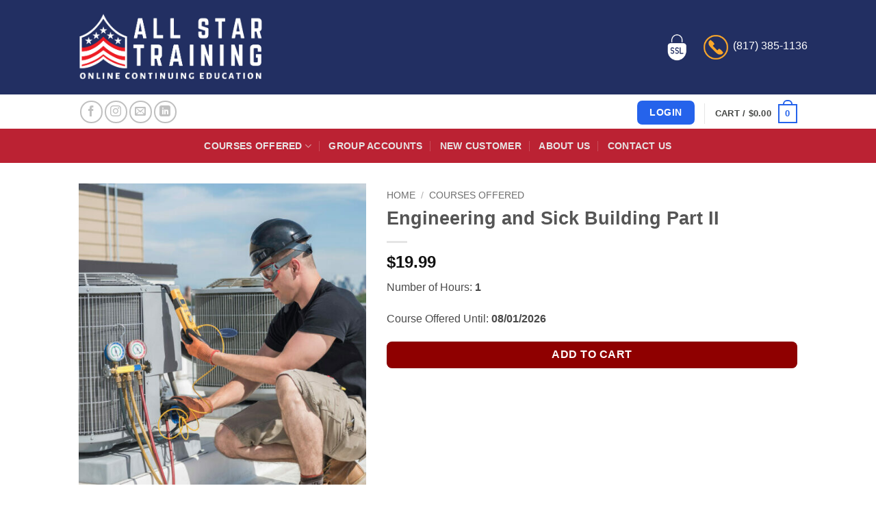

--- FILE ---
content_type: text/html; charset=UTF-8
request_url: https://allstarce.com/courses-offered/engineering-and-sick-building-part-ii/
body_size: 21002
content:
<!DOCTYPE html>
<html lang="en-US" class="loading-site no-js">
<head>
	<meta charset="UTF-8" />
	<link rel="profile" href="http://gmpg.org/xfn/11" />
	<link rel="pingback" href="https://allstarce.com/xmlrpc.php" />

	<script>(function(html){html.className = html.className.replace(/\bno-js\b/,'js')})(document.documentElement);</script>
<meta name='robots' content='index, nofollow, max-image-preview:large, max-snippet:-1, max-video-preview:-1' />
	<style>img:is([sizes="auto" i], [sizes^="auto," i]) { contain-intrinsic-size: 3000px 1500px }</style>
	
<!-- Google Tag Manager for WordPress by gtm4wp.com -->
<script data-cfasync="false" data-pagespeed-no-defer>
	var gtm4wp_datalayer_name = "dataLayer";
	var dataLayer = dataLayer || [];
	const gtm4wp_use_sku_instead = 0;
	const gtm4wp_currency = 'USD';
	const gtm4wp_product_per_impression = 10;
	const gtm4wp_clear_ecommerce = false;
	const gtm4wp_datalayer_max_timeout = 2000;
</script>
<!-- End Google Tag Manager for WordPress by gtm4wp.com --><meta name="viewport" content="width=device-width, initial-scale=1" />
	<!-- This site is optimized with the Yoast SEO Premium plugin v26.3 (Yoast SEO v26.8) - https://yoast.com/product/yoast-seo-premium-wordpress/ -->
	<title>Engineering and Sick Building Part II - All Star Training</title>
	<link rel="canonical" href="https://allstarce.com/acr-hvac-mechanical-continuing-education/" />
	<meta property="og:locale" content="en_US" />
	<meta property="og:type" content="article" />
	<meta property="og:title" content="Engineering and Sick Building Part II" />
	<meta property="og:description" content="This course covers Engineering and Sick Buildings and is an elective, Non-CE course designed for technicians." />
	<meta property="og:url" content="https://allstarce.com/acr-hvac-mechanical-continuing-education/" />
	<meta property="og:site_name" content="All Star Training" />
	<meta property="article:publisher" content="https://www.facebook.com/All-Star-Training-CE-958920770832394/" />
	<meta property="article:modified_time" content="2024-05-14T17:39:59+00:00" />
	<meta name="twitter:card" content="summary_large_image" />
	<script type="application/ld+json" class="yoast-schema-graph">{"@context":"https://schema.org","@graph":[{"@type":"WebPage","@id":"https://allstarce.com/courses-offered/engineering-and-sick-building-part-ii/","url":"https://allstarce.com/acr-hvac-mechanical-continuing-education/","name":"Engineering and Sick Building Part II - All Star Training","isPartOf":{"@id":"https://allstarce.com/#website"},"datePublished":"2023-08-21T17:29:17+00:00","dateModified":"2024-05-14T17:39:59+00:00","breadcrumb":{"@id":"https://allstarce.com/acr-hvac-mechanical-continuing-education/#breadcrumb"},"inLanguage":"en-US","potentialAction":[{"@type":"ReadAction","target":["https://allstarce.com/acr-hvac-mechanical-continuing-education/"]}]},{"@type":"BreadcrumbList","@id":"https://allstarce.com/acr-hvac-mechanical-continuing-education/#breadcrumb","itemListElement":[{"@type":"ListItem","position":1,"name":"Home","item":"https://allstarce.com/"},{"@type":"ListItem","position":2,"name":"Courses Offered","item":"https://allstarce.com/courses-offered/"},{"@type":"ListItem","position":3,"name":"Engineering and Sick Building Part II"}]},{"@type":"WebSite","@id":"https://allstarce.com/#website","url":"https://allstarce.com/","name":"All Star Training - Online Continuing Education","description":"State-Approved Online Continuing Education (CEU)","publisher":{"@id":"https://allstarce.com/#organization"},"potentialAction":[{"@type":"SearchAction","target":{"@type":"EntryPoint","urlTemplate":"https://allstarce.com/?s={search_term_string}"},"query-input":{"@type":"PropertyValueSpecification","valueRequired":true,"valueName":"search_term_string"}}],"inLanguage":"en-US"},{"@type":"Organization","@id":"https://allstarce.com/#organization","name":"All Star Training","alternateName":"All Star CE","url":"https://allstarce.com/","logo":{"@type":"ImageObject","inLanguage":"en-US","@id":"https://allstarce.com/#/schema/logo/image/","url":"https://allstarce.com/wp-content/uploads/2020/02/logo03.jpg","contentUrl":"https://allstarce.com/wp-content/uploads/2020/02/logo03.jpg","width":500,"height":500,"caption":"All Star Training"},"image":{"@id":"https://allstarce.com/#/schema/logo/image/"},"sameAs":["https://www.facebook.com/All-Star-Training-CE-958920770832394/","https://www.linkedin.com/company/10222257/"],"description":"All Star Training provides fast, easy and state-approved continuing education courses for professional licenses. Complete your CEU credits online today!","email":"support@AllstarCE.com","telephone":"(817) 385-1136","foundingDate":"2006-02-07"}]}</script>
	<!-- / Yoast SEO Premium plugin. -->


<link rel='dns-prefetch' href='//www.googletagmanager.com' />
<link rel='dns-prefetch' href='//capi-automation.s3.us-east-2.amazonaws.com' />
<link rel='dns-prefetch' href='//maxcdn.bootstrapcdn.com' />
<link rel='prefetch' href='https://allstarce.com/wp-content/themes/flatsome/assets/js/flatsome.js?ver=e2eddd6c228105dac048' />
<link rel='prefetch' href='https://allstarce.com/wp-content/themes/flatsome/assets/js/chunk.slider.js?ver=3.20.4' />
<link rel='prefetch' href='https://allstarce.com/wp-content/themes/flatsome/assets/js/chunk.popups.js?ver=3.20.4' />
<link rel='prefetch' href='https://allstarce.com/wp-content/themes/flatsome/assets/js/chunk.tooltips.js?ver=3.20.4' />
<link rel='prefetch' href='https://allstarce.com/wp-content/themes/flatsome/assets/js/woocommerce.js?ver=1c9be63d628ff7c3ff4c' />
<link rel="alternate" type="application/rss+xml" title="All Star Training &raquo; Feed" href="https://allstarce.com/feed/" />
<link rel="alternate" type="application/rss+xml" title="All Star Training &raquo; Comments Feed" href="https://allstarce.com/comments/feed/" />
<script type="text/javascript">
/* <![CDATA[ */
window._wpemojiSettings = {"baseUrl":"https:\/\/s.w.org\/images\/core\/emoji\/16.0.1\/72x72\/","ext":".png","svgUrl":"https:\/\/s.w.org\/images\/core\/emoji\/16.0.1\/svg\/","svgExt":".svg","source":{"concatemoji":"https:\/\/allstarce.com\/wp-includes\/js\/wp-emoji-release.min.js?ver=6.8.3"}};
/*! This file is auto-generated */
!function(s,n){var o,i,e;function c(e){try{var t={supportTests:e,timestamp:(new Date).valueOf()};sessionStorage.setItem(o,JSON.stringify(t))}catch(e){}}function p(e,t,n){e.clearRect(0,0,e.canvas.width,e.canvas.height),e.fillText(t,0,0);var t=new Uint32Array(e.getImageData(0,0,e.canvas.width,e.canvas.height).data),a=(e.clearRect(0,0,e.canvas.width,e.canvas.height),e.fillText(n,0,0),new Uint32Array(e.getImageData(0,0,e.canvas.width,e.canvas.height).data));return t.every(function(e,t){return e===a[t]})}function u(e,t){e.clearRect(0,0,e.canvas.width,e.canvas.height),e.fillText(t,0,0);for(var n=e.getImageData(16,16,1,1),a=0;a<n.data.length;a++)if(0!==n.data[a])return!1;return!0}function f(e,t,n,a){switch(t){case"flag":return n(e,"\ud83c\udff3\ufe0f\u200d\u26a7\ufe0f","\ud83c\udff3\ufe0f\u200b\u26a7\ufe0f")?!1:!n(e,"\ud83c\udde8\ud83c\uddf6","\ud83c\udde8\u200b\ud83c\uddf6")&&!n(e,"\ud83c\udff4\udb40\udc67\udb40\udc62\udb40\udc65\udb40\udc6e\udb40\udc67\udb40\udc7f","\ud83c\udff4\u200b\udb40\udc67\u200b\udb40\udc62\u200b\udb40\udc65\u200b\udb40\udc6e\u200b\udb40\udc67\u200b\udb40\udc7f");case"emoji":return!a(e,"\ud83e\udedf")}return!1}function g(e,t,n,a){var r="undefined"!=typeof WorkerGlobalScope&&self instanceof WorkerGlobalScope?new OffscreenCanvas(300,150):s.createElement("canvas"),o=r.getContext("2d",{willReadFrequently:!0}),i=(o.textBaseline="top",o.font="600 32px Arial",{});return e.forEach(function(e){i[e]=t(o,e,n,a)}),i}function t(e){var t=s.createElement("script");t.src=e,t.defer=!0,s.head.appendChild(t)}"undefined"!=typeof Promise&&(o="wpEmojiSettingsSupports",i=["flag","emoji"],n.supports={everything:!0,everythingExceptFlag:!0},e=new Promise(function(e){s.addEventListener("DOMContentLoaded",e,{once:!0})}),new Promise(function(t){var n=function(){try{var e=JSON.parse(sessionStorage.getItem(o));if("object"==typeof e&&"number"==typeof e.timestamp&&(new Date).valueOf()<e.timestamp+604800&&"object"==typeof e.supportTests)return e.supportTests}catch(e){}return null}();if(!n){if("undefined"!=typeof Worker&&"undefined"!=typeof OffscreenCanvas&&"undefined"!=typeof URL&&URL.createObjectURL&&"undefined"!=typeof Blob)try{var e="postMessage("+g.toString()+"("+[JSON.stringify(i),f.toString(),p.toString(),u.toString()].join(",")+"));",a=new Blob([e],{type:"text/javascript"}),r=new Worker(URL.createObjectURL(a),{name:"wpTestEmojiSupports"});return void(r.onmessage=function(e){c(n=e.data),r.terminate(),t(n)})}catch(e){}c(n=g(i,f,p,u))}t(n)}).then(function(e){for(var t in e)n.supports[t]=e[t],n.supports.everything=n.supports.everything&&n.supports[t],"flag"!==t&&(n.supports.everythingExceptFlag=n.supports.everythingExceptFlag&&n.supports[t]);n.supports.everythingExceptFlag=n.supports.everythingExceptFlag&&!n.supports.flag,n.DOMReady=!1,n.readyCallback=function(){n.DOMReady=!0}}).then(function(){return e}).then(function(){var e;n.supports.everything||(n.readyCallback(),(e=n.source||{}).concatemoji?t(e.concatemoji):e.wpemoji&&e.twemoji&&(t(e.twemoji),t(e.wpemoji)))}))}((window,document),window._wpemojiSettings);
/* ]]> */
</script>
<style id='wp-emoji-styles-inline-css' type='text/css'>

	img.wp-smiley, img.emoji {
		display: inline !important;
		border: none !important;
		box-shadow: none !important;
		height: 1em !important;
		width: 1em !important;
		margin: 0 0.07em !important;
		vertical-align: -0.1em !important;
		background: none !important;
		padding: 0 !important;
	}
</style>
<style id='wp-block-library-inline-css' type='text/css'>
:root{--wp-admin-theme-color:#007cba;--wp-admin-theme-color--rgb:0,124,186;--wp-admin-theme-color-darker-10:#006ba1;--wp-admin-theme-color-darker-10--rgb:0,107,161;--wp-admin-theme-color-darker-20:#005a87;--wp-admin-theme-color-darker-20--rgb:0,90,135;--wp-admin-border-width-focus:2px;--wp-block-synced-color:#7a00df;--wp-block-synced-color--rgb:122,0,223;--wp-bound-block-color:var(--wp-block-synced-color)}@media (min-resolution:192dpi){:root{--wp-admin-border-width-focus:1.5px}}.wp-element-button{cursor:pointer}:root{--wp--preset--font-size--normal:16px;--wp--preset--font-size--huge:42px}:root .has-very-light-gray-background-color{background-color:#eee}:root .has-very-dark-gray-background-color{background-color:#313131}:root .has-very-light-gray-color{color:#eee}:root .has-very-dark-gray-color{color:#313131}:root .has-vivid-green-cyan-to-vivid-cyan-blue-gradient-background{background:linear-gradient(135deg,#00d084,#0693e3)}:root .has-purple-crush-gradient-background{background:linear-gradient(135deg,#34e2e4,#4721fb 50%,#ab1dfe)}:root .has-hazy-dawn-gradient-background{background:linear-gradient(135deg,#faaca8,#dad0ec)}:root .has-subdued-olive-gradient-background{background:linear-gradient(135deg,#fafae1,#67a671)}:root .has-atomic-cream-gradient-background{background:linear-gradient(135deg,#fdd79a,#004a59)}:root .has-nightshade-gradient-background{background:linear-gradient(135deg,#330968,#31cdcf)}:root .has-midnight-gradient-background{background:linear-gradient(135deg,#020381,#2874fc)}.has-regular-font-size{font-size:1em}.has-larger-font-size{font-size:2.625em}.has-normal-font-size{font-size:var(--wp--preset--font-size--normal)}.has-huge-font-size{font-size:var(--wp--preset--font-size--huge)}.has-text-align-center{text-align:center}.has-text-align-left{text-align:left}.has-text-align-right{text-align:right}#end-resizable-editor-section{display:none}.aligncenter{clear:both}.items-justified-left{justify-content:flex-start}.items-justified-center{justify-content:center}.items-justified-right{justify-content:flex-end}.items-justified-space-between{justify-content:space-between}.screen-reader-text{border:0;clip-path:inset(50%);height:1px;margin:-1px;overflow:hidden;padding:0;position:absolute;width:1px;word-wrap:normal!important}.screen-reader-text:focus{background-color:#ddd;clip-path:none;color:#444;display:block;font-size:1em;height:auto;left:5px;line-height:normal;padding:15px 23px 14px;text-decoration:none;top:5px;width:auto;z-index:100000}html :where(.has-border-color){border-style:solid}html :where([style*=border-top-color]){border-top-style:solid}html :where([style*=border-right-color]){border-right-style:solid}html :where([style*=border-bottom-color]){border-bottom-style:solid}html :where([style*=border-left-color]){border-left-style:solid}html :where([style*=border-width]){border-style:solid}html :where([style*=border-top-width]){border-top-style:solid}html :where([style*=border-right-width]){border-right-style:solid}html :where([style*=border-bottom-width]){border-bottom-style:solid}html :where([style*=border-left-width]){border-left-style:solid}html :where(img[class*=wp-image-]){height:auto;max-width:100%}:where(figure){margin:0 0 1em}html :where(.is-position-sticky){--wp-admin--admin-bar--position-offset:var(--wp-admin--admin-bar--height,0px)}@media screen and (max-width:600px){html :where(.is-position-sticky){--wp-admin--admin-bar--position-offset:0px}}
</style>
<link rel='stylesheet' id='photoswipe-css' href='https://allstarce.com/wp-content/plugins/woocommerce/assets/css/photoswipe/photoswipe.min.css?ver=10.4.3' type='text/css' media='all' />
<link rel='stylesheet' id='photoswipe-default-skin-css' href='https://allstarce.com/wp-content/plugins/woocommerce/assets/css/photoswipe/default-skin/default-skin.min.css?ver=10.4.3' type='text/css' media='all' />
<style id='woocommerce-inline-inline-css' type='text/css'>
.woocommerce form .form-row .required { visibility: visible; }
</style>
<link rel='stylesheet' id='affwp-forms-css' href='https://allstarce.com/wp-content/plugins/affiliate-wp/assets/css/forms.min.css?ver=2.30.0' type='text/css' media='all' />
<link rel='stylesheet' id='learndash_quiz_front_css-css' href='//allstarce.com/wp-content/plugins/sfwd-lms/themes/legacy/templates/learndash_quiz_front.min.css?ver=4.25.8.1' type='text/css' media='all' />
<link rel='stylesheet' id='learndash_style-css' href='//allstarce.com/wp-content/plugins/sfwd-lms/assets/css/style.min.css?ver=4.25.8.1' type='text/css' media='all' />
<link rel='stylesheet' id='dashicons-css' href='https://allstarce.com/wp-includes/css/dashicons.min.css?ver=6.8.3' type='text/css' media='all' />
<link rel='stylesheet' id='learndash-css' href='//allstarce.com/wp-content/plugins/sfwd-lms/src/assets/dist/css/styles.css?ver=4.25.8.1' type='text/css' media='all' />
<link rel='stylesheet' id='sfwd_front_css-css' href='//allstarce.com/wp-content/plugins/sfwd-lms/assets/css/front.min.css?ver=4.25.8.1' type='text/css' media='all' />
<link rel='stylesheet' id='jquery-dropdown-css-css' href='//allstarce.com/wp-content/plugins/sfwd-lms/assets/css/jquery.dropdown.min.css?ver=4.25.8.1' type='text/css' media='all' />
<link rel='stylesheet' id='learndash_pager_css-css' href='//allstarce.com/wp-content/plugins/sfwd-lms/themes/legacy/templates/learndash_pager.min.css?ver=4.25.8.1' type='text/css' media='all' />
<link rel='stylesheet' id='learndash_template_style_css-css' href='//allstarce.com/wp-content/plugins/sfwd-lms/themes/legacy/templates/learndash_template_style.min.css?ver=4.25.8.1' type='text/css' media='all' />
<link rel='stylesheet' id='learndash_lesson_video-css' href='//allstarce.com/wp-content/plugins/sfwd-lms/themes/legacy/templates/learndash_lesson_video.min.css?ver=4.25.8.1' type='text/css' media='all' />
<link rel='stylesheet' id='learndash-admin-bar-css' href='https://allstarce.com/wp-content/plugins/sfwd-lms/src/assets/dist/css/admin-bar/styles.css?ver=4.25.8.1' type='text/css' media='all' />
<link rel='stylesheet' id='learndash-course-grid-skin-grid-css' href='https://allstarce.com/wp-content/plugins/sfwd-lms/includes/course-grid/templates/skins/grid/style.css?ver=4.25.8.1' type='text/css' media='all' />
<link rel='stylesheet' id='learndash-course-grid-pagination-css' href='https://allstarce.com/wp-content/plugins/sfwd-lms/includes/course-grid/templates/pagination/style.css?ver=4.25.8.1' type='text/css' media='all' />
<link rel='stylesheet' id='learndash-course-grid-filter-css' href='https://allstarce.com/wp-content/plugins/sfwd-lms/includes/course-grid/templates/filter/style.css?ver=4.25.8.1' type='text/css' media='all' />
<link rel='stylesheet' id='learndash-course-grid-card-grid-1-css' href='https://allstarce.com/wp-content/plugins/sfwd-lms/includes/course-grid/templates/cards/grid-1/style.css?ver=4.25.8.1' type='text/css' media='all' />
<link rel='stylesheet' id='wc-social-login-frontend-css' href='https://allstarce.com/wp-content/plugins/woocommerce-social-login/assets/css/frontend/wc-social-login.min.css?ver=2.17.1' type='text/css' media='all' />
<style id='wc-social-login-frontend-inline-css' type='text/css'>
 a.button-social-login.button-social-login-facebook, .widget-area a.button-social-login.button-social-login-facebook, .social-badge.social-badge-facebook { background: #3b5998; border-color: #3b5998; } a.button-social-login.button-social-login-google, .widget-area a.button-social-login.button-social-login-google, .social-badge.social-badge-google { background: #4285f4; border-color: #4285f4; } a.button-social-login.button-social-login-amazon, .widget-area a.button-social-login.button-social-login-amazon, .social-badge.social-badge-amazon { background: #ff9900; border-color: #ff9900; } 
</style>
<link rel='stylesheet' id='allstarce-fontawesome-css-css' href='//maxcdn.bootstrapcdn.com/font-awesome/4.3.0/css/font-awesome.min.css?ver=4.3.0' type='text/css' media='all' />
<link rel='stylesheet' id='parent-style-css' href='https://allstarce.com/wp-content/themes/flatsome/style.css?ver=6.8.3' type='text/css' media='all' />
<link rel='stylesheet' id='flatsome-main-css' href='https://allstarce.com/wp-content/themes/flatsome/assets/css/flatsome.css?ver=3.20.4' type='text/css' media='all' />
<style id='flatsome-main-inline-css' type='text/css'>
@font-face {
				font-family: "fl-icons";
				font-display: block;
				src: url(https://allstarce.com/wp-content/themes/flatsome/assets/css/icons/fl-icons.eot?v=3.20.4);
				src:
					url(https://allstarce.com/wp-content/themes/flatsome/assets/css/icons/fl-icons.eot#iefix?v=3.20.4) format("embedded-opentype"),
					url(https://allstarce.com/wp-content/themes/flatsome/assets/css/icons/fl-icons.woff2?v=3.20.4) format("woff2"),
					url(https://allstarce.com/wp-content/themes/flatsome/assets/css/icons/fl-icons.ttf?v=3.20.4) format("truetype"),
					url(https://allstarce.com/wp-content/themes/flatsome/assets/css/icons/fl-icons.woff?v=3.20.4) format("woff"),
					url(https://allstarce.com/wp-content/themes/flatsome/assets/css/icons/fl-icons.svg?v=3.20.4#fl-icons) format("svg");
			}
</style>
<link rel='stylesheet' id='flatsome-shop-css' href='https://allstarce.com/wp-content/themes/flatsome/assets/css/flatsome-shop.css?ver=3.20.4' type='text/css' media='all' />
<link rel='stylesheet' id='flatsome-style-css' href='https://allstarce.com/wp-content/themes/allstar/style.css?ver=3.1.4' type='text/css' media='all' />
<script type="text/javascript" id="woocommerce-google-analytics-integration-gtag-js-after">
/* <![CDATA[ */
/* Google Analytics for WooCommerce (gtag.js) */
					window.dataLayer = window.dataLayer || [];
					function gtag(){dataLayer.push(arguments);}
					// Set up default consent state.
					for ( const mode of [{"analytics_storage":"denied","ad_storage":"denied","ad_user_data":"denied","ad_personalization":"denied","region":["AT","BE","BG","HR","CY","CZ","DK","EE","FI","FR","DE","GR","HU","IS","IE","IT","LV","LI","LT","LU","MT","NL","NO","PL","PT","RO","SK","SI","ES","SE","GB","CH"]}] || [] ) {
						gtag( "consent", "default", { "wait_for_update": 500, ...mode } );
					}
					gtag("js", new Date());
					gtag("set", "developer_id.dOGY3NW", true);
					gtag("config", "G-PWPB2GNT27", {"track_404":true,"allow_google_signals":true,"logged_in":false,"linker":{"domains":[],"allow_incoming":false},"custom_map":{"dimension1":"logged_in"}});
/* ]]> */
</script>
<script type="text/javascript" src="https://allstarce.com/wp-includes/js/jquery/jquery.min.js?ver=3.7.1" id="jquery-core-js"></script>
<script type="text/javascript" src="https://allstarce.com/wp-includes/js/jquery/jquery-migrate.min.js?ver=3.4.1" id="jquery-migrate-js"></script>
<script type="text/javascript" id="jquery-js-after">
/* <![CDATA[ */

					function optimocha_getCookie(name) {
						var v = document.cookie.match("(^|;) ?" + name + "=([^;]*)(;|$)");
						return v ? v[2] : null;
					}

					function optimocha_check_wc_cart_script() {
					var cart_src = "https://allstarce.com/wp-content/plugins/woocommerce/assets/js/frontend/cart-fragments.min.js";
					var script_id = "optimocha_loaded_wc_cart_fragments";

						if( document.getElementById(script_id) !== null ) {
							return false;
						}

						if( optimocha_getCookie("woocommerce_cart_hash") ) {
							var script = document.createElement("script");
							script.id = script_id;
							script.src = cart_src;
							script.async = true;
							document.head.appendChild(script);
						}
					}

					optimocha_check_wc_cart_script();
					document.addEventListener("click", function(){setTimeout(optimocha_check_wc_cart_script,1000);});
					
/* ]]> */
</script>
<script type="text/javascript" src="https://allstarce.com/wp-content/plugins/woocommerce/assets/js/jquery-blockui/jquery.blockUI.min.js?ver=2.7.0-wc.10.4.3" id="wc-jquery-blockui-js" data-wp-strategy="defer"></script>
<script type="text/javascript" id="wc-add-to-cart-js-extra">
/* <![CDATA[ */
var wc_add_to_cart_params = {"ajax_url":"\/wp-admin\/admin-ajax.php","wc_ajax_url":"\/?wc-ajax=%%endpoint%%","i18n_view_cart":"View cart","cart_url":"https:\/\/allstarce.com\/cart\/","is_cart":"","cart_redirect_after_add":"no"};
/* ]]> */
</script>
<script type="text/javascript" src="https://allstarce.com/wp-content/plugins/woocommerce/assets/js/frontend/add-to-cart.min.js?ver=10.4.3" id="wc-add-to-cart-js" defer="defer" data-wp-strategy="defer"></script>
<script type="text/javascript" src="https://allstarce.com/wp-content/plugins/woocommerce/assets/js/photoswipe/photoswipe.min.js?ver=4.1.1-wc.10.4.3" id="wc-photoswipe-js" defer="defer" data-wp-strategy="defer"></script>
<script type="text/javascript" src="https://allstarce.com/wp-content/plugins/woocommerce/assets/js/photoswipe/photoswipe-ui-default.min.js?ver=4.1.1-wc.10.4.3" id="wc-photoswipe-ui-default-js" defer="defer" data-wp-strategy="defer"></script>
<script type="text/javascript" id="wc-single-product-js-extra">
/* <![CDATA[ */
var wc_single_product_params = {"i18n_required_rating_text":"Please select a rating","i18n_rating_options":["1 of 5 stars","2 of 5 stars","3 of 5 stars","4 of 5 stars","5 of 5 stars"],"i18n_product_gallery_trigger_text":"View full-screen image gallery","review_rating_required":"yes","flexslider":{"rtl":false,"animation":"slide","smoothHeight":true,"directionNav":false,"controlNav":"thumbnails","slideshow":false,"animationSpeed":500,"animationLoop":false,"allowOneSlide":false},"zoom_enabled":"","zoom_options":[],"photoswipe_enabled":"1","photoswipe_options":{"shareEl":false,"closeOnScroll":false,"history":false,"hideAnimationDuration":0,"showAnimationDuration":0},"flexslider_enabled":""};
/* ]]> */
</script>
<script type="text/javascript" src="https://allstarce.com/wp-content/plugins/woocommerce/assets/js/frontend/single-product.min.js?ver=10.4.3" id="wc-single-product-js" defer="defer" data-wp-strategy="defer"></script>
<script type="text/javascript" src="https://allstarce.com/wp-content/plugins/woocommerce/assets/js/js-cookie/js.cookie.min.js?ver=2.1.4-wc.10.4.3" id="wc-js-cookie-js" data-wp-strategy="defer"></script>
<script type="text/javascript" src="https://allstarce.com/wp-content/plugins/woocommerce/assets/js/jquery-cookie/jquery.cookie.min.js?ver=1.4.1-wc.10.4.3" id="wc-jquery-cookie-js" data-wp-strategy="defer"></script>
<script type="text/javascript" id="jquery-cookie-js-extra">
/* <![CDATA[ */
var affwp_scripts = {"ajaxurl":"https:\/\/allstarce.com\/wp-admin\/admin-ajax.php"};
/* ]]> */
</script>
<script type="text/javascript" id="affwp-tracking-js-extra">
/* <![CDATA[ */
var affwp_debug_vars = {"integrations":{"woocommerce":"WooCommerce"},"version":"2.30.0","currency":"USD","ref_cookie":"affwp_ref","visit_cookie":"affwp_ref_visit_id","campaign_cookie":"affwp_campaign"};
/* ]]> */
</script>
<script type="text/javascript" src="https://allstarce.com/wp-content/plugins/affiliate-wp/assets/js/tracking.min.js?ver=2.30.0" id="affwp-tracking-js"></script>
<script type="text/javascript" src="https://allstarce.com/wp-content/plugins/woocommerce-social-login/assets/js/frontend/wc-social-login.min.js?ver=2.17.1" id="wc-social-login-frontend-js" defer="defer" data-wp-strategy="defer"></script>
<script type="text/javascript" src="https://allstarce.com/wp-content/themes/allstar/functions.js?ver=6.8.3" id="allstar-functions-js-js"></script>
<link rel="https://api.w.org/" href="https://allstarce.com/wp-json/" /><link rel="alternate" title="JSON" type="application/json" href="https://allstarce.com/wp-json/wp/v2/product/106417" /><link rel="EditURI" type="application/rsd+xml" title="RSD" href="https://allstarce.com/xmlrpc.php?rsd" />
<meta name="generator" content="WordPress 6.8.3" />
<meta name="generator" content="WooCommerce 10.4.3" />
<link rel='shortlink' href='https://allstarce.com/?p=106417' />
<link rel="alternate" title="oEmbed (JSON)" type="application/json+oembed" href="https://allstarce.com/wp-json/oembed/1.0/embed?url=https%3A%2F%2Fallstarce.com%2Fcourses-offered%2Fengineering-and-sick-building-part-ii%2F" />
<link rel="alternate" title="oEmbed (XML)" type="text/xml+oembed" href="https://allstarce.com/wp-json/oembed/1.0/embed?url=https%3A%2F%2Fallstarce.com%2Fcourses-offered%2Fengineering-and-sick-building-part-ii%2F&#038;format=xml" />
<meta name="generator" content="Site Kit by Google 1.170.0" /><!-- Facebook Pixel Code -->

<script>

!function(f,b,e,v,n,t,s)

{if(f.fbq)return;n=f.fbq=function(){n.callMethod?

n.callMethod.apply(n,arguments):n.queue.push(arguments)};

if(!f._fbq)f._fbq=n;n.push=n;n.loaded=!0;n.version='2.0';

n.queue=[];t=b.createElement(e);t.async=!0;

t.src=v;s=b.getElementsByTagName(e)[0];

s.parentNode.insertBefore(t,s)}(window, document,'script',

'https://connect.facebook.net/en_US/fbevents.js');

fbq('init', '1666250336882940');

fbq('track', 'PageView');

</script>

<noscript><img height="1" width="1" style="display:none"

src="https://www.facebook.com/tr?id=1666250336882940&ev=PageView&noscript=1"

/></noscript>

<!-- End Facebook Pixel Code -->

<meta name="google-site-verification" content="jeRaktb6eF1UHxXz0l2sxvYptyEej1Yyh3qFG0KqrhE" />
<meta name="facebook-domain-verification" content="n01b30pwwpla3va2h3vexjxcua9ues" />
		<script type="text/javascript">
		var AFFWP = AFFWP || {};
		AFFWP.referral_var = 'ref';
		AFFWP.expiration = 1;
		AFFWP.debug = 0;


		AFFWP.referral_credit_last = 0;
		</script>

<!-- Google Tag Manager for WordPress by gtm4wp.com -->
<!-- GTM Container placement set to automatic -->
<script data-cfasync="false" data-pagespeed-no-defer>
	var dataLayer_content = {"pagePostType":"product","pagePostType2":"single-product","pagePostAuthor":"All Star Assistant","customerTotalOrders":0,"customerTotalOrderValue":0,"customerFirstName":"","customerLastName":"","customerBillingFirstName":"","customerBillingLastName":"","customerBillingCompany":"","customerBillingAddress1":"","customerBillingAddress2":"","customerBillingCity":"","customerBillingState":"","customerBillingPostcode":"","customerBillingCountry":"","customerBillingEmail":"","customerBillingEmailHash":"","customerBillingPhone":"","customerShippingFirstName":"","customerShippingLastName":"","customerShippingCompany":"","customerShippingAddress1":"","customerShippingAddress2":"","customerShippingCity":"","customerShippingState":"","customerShippingPostcode":"","customerShippingCountry":"","cartContent":{"totals":{"applied_coupons":[],"discount_total":0,"subtotal":0,"total":0},"items":[]},"productRatingCounts":[],"productAverageRating":0,"productReviewCount":0,"productType":"simple","productIsVariable":0};
	dataLayer.push( dataLayer_content );
</script>
<script data-cfasync="false" data-pagespeed-no-defer>
(function(w,d,s,l,i){w[l]=w[l]||[];w[l].push({'gtm.start':
new Date().getTime(),event:'gtm.js'});var f=d.getElementsByTagName(s)[0],
j=d.createElement(s),dl=l!='dataLayer'?'&l='+l:'';j.async=true;j.src=
'//www.googletagmanager.com/gtm.js?id='+i+dl;f.parentNode.insertBefore(j,f);
})(window,document,'script','dataLayer','GTM-W6KZK5C');
</script>
<!-- End Google Tag Manager for WordPress by gtm4wp.com -->
		<script type="text/javascript">
			const allstar = {"idle_time":900000,"logout_time":180000,"ajax_url":"https:\/\/allstarce.com\/wp-admin\/admin-ajax.php","home_url":"https:\/\/allstarce.com","logout_nonce":"e3e67aeca3","logged_in":false,"wc_account_page":"https:\/\/allstarce.com\/my-account\/","course_id":0}		</script>
		<meta name="google-site-verification" content="cJ1eS6BxvynmOxLRJY7YhpIZbRBWcqRJ6aZ0jZn_SDQ" />
<meta name="msvalidate.01" content="33B103A7657C9B24D14F89EBEB8A7A46" />	<noscript><style>.woocommerce-product-gallery{ opacity: 1 !important; }</style></noscript>
				<script  type="text/javascript">
				!function(f,b,e,v,n,t,s){if(f.fbq)return;n=f.fbq=function(){n.callMethod?
					n.callMethod.apply(n,arguments):n.queue.push(arguments)};if(!f._fbq)f._fbq=n;
					n.push=n;n.loaded=!0;n.version='2.0';n.queue=[];t=b.createElement(e);t.async=!0;
					t.src=v;s=b.getElementsByTagName(e)[0];s.parentNode.insertBefore(t,s)}(window,
					document,'script','https://connect.facebook.net/en_US/fbevents.js');
			</script>
			<!-- WooCommerce Facebook Integration Begin -->
			<script  type="text/javascript">

				fbq('init', '1666250336882940', {}, {
    "agent": "woocommerce_6-10.4.3-3.5.15"
});

				document.addEventListener( 'DOMContentLoaded', function() {
					// Insert placeholder for events injected when a product is added to the cart through AJAX.
					document.body.insertAdjacentHTML( 'beforeend', '<div class=\"wc-facebook-pixel-event-placeholder\"></div>' );
				}, false );

			</script>
			<!-- WooCommerce Facebook Integration End -->
			<link rel="icon" href="https://allstarce.com/wp-content/uploads/2022/01/allstarce-favicon-100x100.png" sizes="32x32" />
<link rel="icon" href="https://allstarce.com/wp-content/uploads/2022/01/allstarce-favicon-300x300.png" sizes="192x192" />
<link rel="apple-touch-icon" href="https://allstarce.com/wp-content/uploads/2022/01/allstarce-favicon-300x300.png" />
<meta name="msapplication-TileImage" content="https://allstarce.com/wp-content/uploads/2022/01/allstarce-favicon-300x300.png" />
<style id="custom-css" type="text/css">:root {--primary-color: #2563eb;--fs-color-primary: #2563eb;--fs-color-secondary: #8f0000;--fs-color-success: #7a9c59;--fs-color-alert: #b20000;--fs-color-base: #4a4a4a;--fs-experimental-link-color: #334862;--fs-experimental-link-color-hover: #111;}.tooltipster-base {--tooltip-color: #fff;--tooltip-bg-color: #000;}.off-canvas-right .mfp-content, .off-canvas-left .mfp-content {--drawer-width: 300px;}.off-canvas .mfp-content.off-canvas-cart {--drawer-width: 360px;}html{background-color:#ffffff!important;}.sticky-add-to-cart--active, #wrapper,#main,#main.dark{background-color: #FFF}.header-main{height: 50px}#logo img{max-height: 50px}#logo{width:166px;}.header-bottom{min-height: 50px}.header-top{min-height: 30px}.transparent .header-main{height: 30px}.transparent #logo img{max-height: 30px}.has-transparent + .page-title:first-of-type,.has-transparent + #main > .page-title,.has-transparent + #main > div > .page-title,.has-transparent + #main .page-header-wrapper:first-of-type .page-title{padding-top: 110px;}.header.show-on-scroll,.stuck .header-main{height:90px!important}.stuck #logo img{max-height: 90px!important}.header-bg-color {background-color: #ffffff}.header-bottom {background-color: #bb2233}.header-main .nav > li > a{line-height: 30px }.stuck .header-main .nav > li > a{line-height: 50px }.header-bottom-nav > li > a{line-height: 16px }@media (max-width: 549px) {.header-main{height: 70px}#logo img{max-height: 70px}}.header-top{background-color:#222f62!important;}.header:not(.transparent) .header-nav-main.nav > li > a {color: #464846;}.header:not(.transparent) .header-bottom-nav.nav > li > a{color: #e7e3e3;}.header:not(.transparent) .header-bottom-nav.nav > li > a:hover,.header:not(.transparent) .header-bottom-nav.nav > li.active > a,.header:not(.transparent) .header-bottom-nav.nav > li.current > a,.header:not(.transparent) .header-bottom-nav.nav > li > a.active,.header:not(.transparent) .header-bottom-nav.nav > li > a.current{color: #f9a72b;}.header-bottom-nav.nav-line-bottom > li > a:before,.header-bottom-nav.nav-line-grow > li > a:before,.header-bottom-nav.nav-line > li > a:before,.header-bottom-nav.nav-box > li > a:hover,.header-bottom-nav.nav-box > li.active > a,.header-bottom-nav.nav-pills > li > a:hover,.header-bottom-nav.nav-pills > li.active > a{color:#FFF!important;background-color: #f9a72b;}.badge-inner.new-bubble{background-color: #7a9c59}.shop-page-title.featured-title .title-bg{ background-image: url()!important;}@media screen and (min-width: 550px){.products .box-vertical .box-image{min-width: 247px!important;width: 247px!important;}}.footer-1{background-color: #fff}.footer-2{background-color: #222f62}.absolute-footer, html{background-color: #404040}.header-vertical-menu__opener{height: 36px}.header-vertical-menu__opener {width: 192px}.header-vertical-menu__opener{background-color: rgba(255,255,255,0)}.nav-vertical-fly-out > li + li {border-top-width: 1px; border-top-style: solid;}/* Custom CSS */img.upperleftmargin20 {margin-top: 0px;margin-right: 20px;margin-bottom: 20px;margin-left: 0px;} .label-new.menu-item > a:after{content:"New";}.label-hot.menu-item > a:after{content:"Hot";}.label-sale.menu-item > a:after{content:"Sale";}.label-popular.menu-item > a:after{content:"Popular";}</style>		<style type="text/css" id="wp-custom-css">
			body {
	--wp--preset--color--primary: #2563eb !important;
}

body:not(.page-id-26) .grecaptcha-badge {
	display: none;
}

.mot-icon-title i.icon-checkmark {
	color: #0F0;
}

.mot-msg-box-text a {
	color: #FFF;
}

.mot-mobile-header .section-bg.bg-loaded:after {
	content: '';
	width: 100%;
	height: 100%;
	background-color: rgba(255,255,255,.7);
	position: absolute;
	left: 0;
	top: 0;
}

.mot-no-padding .col {
	padding-bottom: 5px !important;
}

.allstarce-course-cta-boxes > .col > .col-inner {
    display: flex;
    flex-direction: column;
}

.allstarce-course-cta-boxes > .col > .col-inner > :first-child {
	min-height: 90px;
}

.allstarce-course-cta-boxes > .col > .col-inner > a {
	align-self: center;
	margin-top: auto;
}

.woocommerce-product-gallery__wrapper img {
	aspect-ratio: 5/4;
	object-fit: contain;
	object-position: top center;
}

.product-info .social-icons:empty {
    display: none;
}

.product-info .cart {
	margin-bottom: 0;
}

.energy-use-container { 
 width:100%;
 max-width:1120px; /* width of hype scene */
 overflow:hidden;
 margin-left:auto;
 margin-right:auto;
	margin-bottom:20px;
}
.energy-use {
 width:100%;
 height:0px;
 padding-bottom:40%; /*height ÷ width */
}

.professions-list h2 {
    margin: 4px 0px;
    background-color: transparent;
    box-shadow: none;
    padding: 0;
    text-align: center;
    min-height: 0;
    line-height: 1.5;
    color: #fff;
    display: flex;
    align-items: center;
    justify-content: center;
    text-underline-offset: initial;
    border-radius: 10px;
}
.professions-list h2 a{
    background-color: #222f62;
    box-shadow: -1px 1px 4px rgb(0 0 0 / 10%);
    padding: 1.25em 1em 1.5em 1em;
    text-align: center;
    line-height: 1.5;
    color: #fff;
		width: 100%;
    border-radius: 10px;
transition: background .3s;
}
.professions-list h2 a:hover{
	background-color: #2f4189;
	text-decoration: none;
	color: #fff;
}		</style>
		<style id="kirki-inline-styles"></style></head>

<body class="wp-singular product-template-default single single-product postid-106417 wp-theme-flatsome wp-child-theme-allstar theme-flatsome woocommerce woocommerce-page woocommerce-no-js full-width box-shadow lightbox nav-dropdown-has-arrow nav-dropdown-has-shadow nav-dropdown-has-border">


<!-- GTM Container placement set to automatic -->
<!-- Google Tag Manager (noscript) -->
				<noscript><iframe src="https://www.googletagmanager.com/ns.html?id=GTM-W6KZK5C" height="0" width="0" style="display:none;visibility:hidden" aria-hidden="true"></iframe></noscript>
<!-- End Google Tag Manager (noscript) -->
<a class="skip-link screen-reader-text" href="#main">Skip to content</a>

<div id="wrapper">

	
	<header id="header" class="header has-sticky sticky-jump">
		<div class="header-wrapper">
			<div id="top-bar" class="header-top hide-for-sticky nav-dark">
    <div class="flex-row container">
      <div class="flex-col hide-for-medium flex-left">
          <ul class="nav nav-left medium-nav-center nav-small  nav-divided">
              <li class="html custom html_topbar_left"><a href="https://allstarce.com" style="padding: 10px 0;"><img src="https://allstarce.com/wp-content/uploads/2022/07/AllStarTrainingLogoBlue2.png" alt="All Star Training" width="300" height="120" class="aligncenter" /></a></li>          </ul>
      </div>

      <div class="flex-col hide-for-medium flex-center">
          <ul class="nav nav-center nav-small  nav-divided">
                        </ul>
      </div>

      <div class="flex-col hide-for-medium flex-right">
         <ul class="nav top-bar-nav nav-right nav-small  nav-divided">
              <li class="html custom html_topbar_right"><div><a href="https://allstarce.com"><img src="https://allstarce.com/wp-content/uploads/2022/07/SSLtransparent.png?v2" width="40" height="40"></a></div></li><li class="html custom html_top_right_text"><div><a href="tel:+18173851136"><img src="https://allstarce.com/wp-content/uploads/2022/07/Phone.png" width="40" height="40"><span style="color:white; margin-left:5px;font-size: 16px;">(817) 385-1136</span></a></div></li>          </ul>
      </div>

            <div class="flex-col show-for-medium flex-grow">
          <ul class="nav nav-center nav-small mobile-nav  nav-divided">
              <li class="html custom html_topbar_left"><a href="https://allstarce.com" style="padding: 10px 0;"><img src="https://allstarce.com/wp-content/uploads/2022/07/AllStarTrainingLogoBlue2.png" alt="All Star Training" width="300" height="120" class="aligncenter" /></a></li>          </ul>
      </div>
      
    </div>
</div>
<div id="masthead" class="header-main show-logo-center hide-for-sticky">
      <div class="header-inner flex-row container logo-center medium-logo-center" role="navigation">

          <!-- Logo -->
          <div id="logo" class="flex-col logo">
            
<!-- Header logo -->
<a href="https://allstarce.com/" title="All Star Training - State-Approved Online Continuing Education (CEU)" rel="home">
		All Star Training</a>
          </div>

          <!-- Mobile Left Elements -->
          <div class="flex-col show-for-medium flex-left">
            <ul class="mobile-nav nav nav-left ">
              <li class="nav-icon has-icon">
			<a href="#" class="is-small" data-open="#main-menu" data-pos="left" data-bg="main-menu-overlay" role="button" aria-label="Menu" aria-controls="main-menu" aria-expanded="false" aria-haspopup="dialog" data-flatsome-role-button>
			<i class="icon-menu" aria-hidden="true"></i>					</a>
	</li>
<li class="html header-social-icons ml-0">
	<div class="social-icons follow-icons" ><a href="https://www.facebook.com/allstartrainingce" target="_blank" data-label="Facebook" class="icon button circle is-outline tooltip facebook" title="Follow on Facebook" aria-label="Follow on Facebook" rel="noopener nofollow"><i class="icon-facebook" aria-hidden="true"></i></a><a href="https://www.instagram.com/allstartrainingce" target="_blank" data-label="Instagram" class="icon button circle is-outline tooltip instagram" title="Follow on Instagram" aria-label="Follow on Instagram" rel="noopener nofollow"><i class="icon-instagram" aria-hidden="true"></i></a><a href="mailto:Support@AllstarCE.com" data-label="E-mail" target="_blank" class="icon button circle is-outline tooltip email" title="Send us an email" aria-label="Send us an email" rel="nofollow noopener"><i class="icon-envelop" aria-hidden="true"></i></a><a href="https://www.linkedin.com/company/allstartraininginc" data-label="LinkedIn" target="_blank" class="icon button circle is-outline tooltip linkedin" title="Follow on LinkedIn" aria-label="Follow on LinkedIn" rel="noopener nofollow"><i class="icon-linkedin" aria-hidden="true"></i></a></div></li>
            </ul>
          </div>

          <!-- Left Elements -->
          <div class="flex-col hide-for-medium flex-left
            ">
            <ul class="header-nav header-nav-main nav nav-left  nav-uppercase" >
              <li class="html header-social-icons ml-0">
	<div class="social-icons follow-icons" ><a href="https://www.facebook.com/allstartrainingce" target="_blank" data-label="Facebook" class="icon button circle is-outline tooltip facebook" title="Follow on Facebook" aria-label="Follow on Facebook" rel="noopener nofollow"><i class="icon-facebook" aria-hidden="true"></i></a><a href="https://www.instagram.com/allstartrainingce" target="_blank" data-label="Instagram" class="icon button circle is-outline tooltip instagram" title="Follow on Instagram" aria-label="Follow on Instagram" rel="noopener nofollow"><i class="icon-instagram" aria-hidden="true"></i></a><a href="mailto:Support@AllstarCE.com" data-label="E-mail" target="_blank" class="icon button circle is-outline tooltip email" title="Send us an email" aria-label="Send us an email" rel="nofollow noopener"><i class="icon-envelop" aria-hidden="true"></i></a><a href="https://www.linkedin.com/company/allstartraininginc" data-label="LinkedIn" target="_blank" class="icon button circle is-outline tooltip linkedin" title="Follow on LinkedIn" aria-label="Follow on LinkedIn" rel="noopener nofollow"><i class="icon-linkedin" aria-hidden="true"></i></a></div></li>
            </ul>
          </div>

          <!-- Right Elements -->
          <div class="flex-col hide-for-medium flex-right">
            <ul class="header-nav header-nav-main nav nav-right  nav-uppercase">
              
<li class="account-item has-icon">

	<a href="https://allstarce.com/my-account/" class="nav-top-link nav-top-not-logged-in is-small" title="Login">
					<span>
			Login			</span>
				</a>




</li>
<li class="header-divider"></li><li class="cart-item has-icon has-dropdown">

<a href="https://allstarce.com/cart/" class="header-cart-link nav-top-link is-small" title="Cart" aria-label="View cart" aria-expanded="false" aria-haspopup="true" role="button" data-flatsome-role-button>

<span class="header-cart-title">
   Cart   /      <span class="cart-price"><span class="woocommerce-Price-amount amount"><bdi><span class="woocommerce-Price-currencySymbol">&#36;</span>0.00</bdi></span></span>
  </span>

    <span class="cart-icon image-icon">
    <strong>0</strong>
  </span>
  </a>

 <ul class="nav-dropdown nav-dropdown-default">
    <li class="html widget_shopping_cart">
      <div class="widget_shopping_cart_content">
        

	<div class="ux-mini-cart-empty flex flex-row-col text-center pt pb">
				<div class="ux-mini-cart-empty-icon">
			<svg aria-hidden="true" xmlns="http://www.w3.org/2000/svg" viewBox="0 0 17 19" style="opacity:.1;height:80px;">
				<path d="M8.5 0C6.7 0 5.3 1.2 5.3 2.7v2H2.1c-.3 0-.6.3-.7.7L0 18.2c0 .4.2.8.6.8h15.7c.4 0 .7-.3.7-.7v-.1L15.6 5.4c0-.3-.3-.6-.7-.6h-3.2v-2c0-1.6-1.4-2.8-3.2-2.8zM6.7 2.7c0-.8.8-1.4 1.8-1.4s1.8.6 1.8 1.4v2H6.7v-2zm7.5 3.4 1.3 11.5h-14L2.8 6.1h2.5v1.4c0 .4.3.7.7.7.4 0 .7-.3.7-.7V6.1h3.5v1.4c0 .4.3.7.7.7s.7-.3.7-.7V6.1h2.6z" fill-rule="evenodd" clip-rule="evenodd" fill="currentColor"></path>
			</svg>
		</div>
				<p class="woocommerce-mini-cart__empty-message empty">No products in the cart.</p>
					<p class="return-to-shop">
				<a class="button primary wc-backward" href="https://allstarce.com/courses-offered/">
					Return to shop				</a>
			</p>
				</div>


      </div>
    </li>
     </ul>

</li>
            </ul>
          </div>

          <!-- Mobile Right Elements -->
          <div class="flex-col show-for-medium flex-right">
            <ul class="mobile-nav nav nav-right ">
              
<li class="account-item has-icon">

	<a href="https://allstarce.com/my-account/" class="nav-top-link nav-top-not-logged-in is-small" title="Login">
					<span>
			Login			</span>
				</a>




</li>
<li class="header-divider"></li><li class="cart-item has-icon">


		<a href="https://allstarce.com/cart/" class="header-cart-link nav-top-link is-small off-canvas-toggle" title="Cart" aria-label="View cart" aria-expanded="false" aria-haspopup="dialog" role="button" data-open="#cart-popup" data-class="off-canvas-cart" data-pos="right" aria-controls="cart-popup" data-flatsome-role-button>

    <span class="cart-icon image-icon">
    <strong>0</strong>
  </span>
  </a>


  <!-- Cart Sidebar Popup -->
  <div id="cart-popup" class="mfp-hide">
  <div class="cart-popup-inner inner-padding cart-popup-inner--sticky">
      <div class="cart-popup-title text-center">
          <span class="heading-font uppercase">Cart</span>
          <div class="is-divider"></div>
      </div>
	  <div class="widget_shopping_cart">
		  <div class="widget_shopping_cart_content">
			  

	<div class="ux-mini-cart-empty flex flex-row-col text-center pt pb">
				<div class="ux-mini-cart-empty-icon">
			<svg aria-hidden="true" xmlns="http://www.w3.org/2000/svg" viewBox="0 0 17 19" style="opacity:.1;height:80px;">
				<path d="M8.5 0C6.7 0 5.3 1.2 5.3 2.7v2H2.1c-.3 0-.6.3-.7.7L0 18.2c0 .4.2.8.6.8h15.7c.4 0 .7-.3.7-.7v-.1L15.6 5.4c0-.3-.3-.6-.7-.6h-3.2v-2c0-1.6-1.4-2.8-3.2-2.8zM6.7 2.7c0-.8.8-1.4 1.8-1.4s1.8.6 1.8 1.4v2H6.7v-2zm7.5 3.4 1.3 11.5h-14L2.8 6.1h2.5v1.4c0 .4.3.7.7.7.4 0 .7-.3.7-.7V6.1h3.5v1.4c0 .4.3.7.7.7s.7-.3.7-.7V6.1h2.6z" fill-rule="evenodd" clip-rule="evenodd" fill="currentColor"></path>
			</svg>
		</div>
				<p class="woocommerce-mini-cart__empty-message empty">No products in the cart.</p>
					<p class="return-to-shop">
				<a class="button primary wc-backward" href="https://allstarce.com/courses-offered/">
					Return to shop				</a>
			</p>
				</div>


		  </div>
	  </div>
               </div>
  </div>

</li>
            </ul>
          </div>

      </div>

      </div>
<div id="wide-nav" class="header-bottom wide-nav nav-dark flex-has-center hide-for-medium">
    <div class="flex-row container">

            
                        <div class="flex-col hide-for-medium flex-center">
                <ul class="nav header-nav header-bottom-nav nav-center  nav-divided nav-uppercase">
                    <li id="menu-item-103905" class="menu-item menu-item-type-custom menu-item-object-custom menu-item-has-children menu-item-103905 menu-item-design-default has-dropdown"><a href="https://allstarce.com/courses-offered/" class="nav-top-link" aria-expanded="false" aria-haspopup="menu">Courses Offered<i class="icon-angle-down" aria-hidden="true"></i></a>
<ul class="sub-menu nav-dropdown nav-dropdown-default">
	<li id="menu-item-103888" class="menu-item menu-item-type-post_type menu-item-object-page menu-item-103888"><a href="https://allstarce.com/acr-hvac-mechanical-continuing-education/">ACR/HVAC and Mechanical</a></li>
	<li id="menu-item-103889" class="menu-item menu-item-type-post_type menu-item-object-page menu-item-103889"><a href="https://allstarce.com/auctioneer-continuing-education/">Auctioneer</a></li>
	<li id="menu-item-103890" class="menu-item menu-item-type-post_type menu-item-object-page menu-item-103890"><a href="https://allstarce.com/barber-continuing-education/">Barber</a></li>
	<li id="menu-item-109264" class="menu-item menu-item-type-post_type menu-item-object-page menu-item-109264"><a href="https://allstarce.com/code-enforcement-officer-ce-new-all-states/">Code Enforcement Officer</a></li>
	<li id="menu-item-103891" class="menu-item menu-item-type-post_type menu-item-object-page menu-item-103891"><a href="https://allstarce.com/contractor-home-builder-continuing-education/">Contractor/Home Builder</a></li>
	<li id="menu-item-103892" class="menu-item menu-item-type-post_type menu-item-object-page menu-item-103892"><a href="https://allstarce.com/cosmetology-continuing-education/">Cosmetology</a></li>
	<li id="menu-item-103893" class="menu-item menu-item-type-post_type menu-item-object-page menu-item-103893"><a href="https://allstarce.com/electrician-continuing-education/">Electrician</a></li>
	<li id="menu-item-103894" class="menu-item menu-item-type-post_type menu-item-object-page menu-item-103894"><a href="https://allstarce.com/elevator-continuing-education/">Elevator</a></li>
	<li id="menu-item-132551" class="menu-item menu-item-type-post_type menu-item-object-page menu-item-132551"><a href="https://allstarce.com/energy-oil-and-gas/">Energy: Oil and Gas</a></li>
	<li id="menu-item-108757" class="menu-item menu-item-type-post_type menu-item-object-page menu-item-108757"><a href="https://allstarce.com/engineer-continuing-education/">Engineer</a></li>
	<li id="menu-item-107016" class="menu-item menu-item-type-post_type menu-item-object-page menu-item-107016"><a href="https://allstarce.com/food-handler/">Food Handler</a></li>
	<li id="menu-item-103897" class="menu-item menu-item-type-post_type menu-item-object-page menu-item-103897"><a href="https://allstarce.com/funeral-continuing-education/">Funeral</a></li>
	<li id="menu-item-103904" class="menu-item menu-item-type-post_type menu-item-object-page menu-item-103904"><a href="https://allstarce.com/workplace-and-compliance/">HR, Workplace and Compliance</a></li>
	<li id="menu-item-103898" class="menu-item menu-item-type-post_type menu-item-object-page menu-item-103898"><a href="https://allstarce.com/pesticide-applicator-continuing-education/">Pesticide Applicator</a></li>
	<li id="menu-item-103899" class="menu-item menu-item-type-post_type menu-item-object-page menu-item-103899"><a href="https://allstarce.com/plumber-continuing-education/">Plumber</a></li>
	<li id="menu-item-103900" class="menu-item menu-item-type-post_type menu-item-object-page menu-item-103900"><a href="https://allstarce.com/property-tax-continuing-education/">Property Tax</a></li>
	<li id="menu-item-103901" class="menu-item menu-item-type-post_type menu-item-object-page menu-item-103901"><a href="https://allstarce.com/real-estate-mortgage-continuing-education/">Real Estate &#038; Mortgage</a></li>
	<li id="menu-item-130895" class="menu-item menu-item-type-post_type menu-item-object-page menu-item-130895"><a href="https://allstarce.com/sanitarians-ce-new-all-states/">Sanitarian</a></li>
	<li id="menu-item-103902" class="menu-item menu-item-type-post_type menu-item-object-page menu-item-103902"><a href="https://allstarce.com/tow-operator-continuing-education/">Tow Operator</a></li>
	<li id="menu-item-103903" class="menu-item menu-item-type-post_type menu-item-object-page menu-item-103903"><a href="https://allstarce.com/water-well-continuing-education/">Water Well</a></li>
</ul>
</li>
<li id="menu-item-96619" class="menu-item menu-item-type-post_type menu-item-object-page menu-item-96619 menu-item-design-default"><a href="https://allstarce.com/group-packages-continuing-education/" class="nav-top-link">Group Accounts</a></li>
<li id="menu-item-115" class="menu-item menu-item-type-post_type menu-item-object-page menu-item-115 menu-item-design-default"><a href="https://allstarce.com/new-customer/" class="nav-top-link">New Customer</a></li>
<li id="menu-item-34" class="menu-item menu-item-type-post_type menu-item-object-page menu-item-34 menu-item-design-default"><a href="https://allstarce.com/about-us/" class="nav-top-link">About Us</a></li>
<li id="menu-item-32" class="menu-item menu-item-type-post_type menu-item-object-page menu-item-32 menu-item-design-default"><a href="https://allstarce.com/contact-us/" class="nav-top-link">Contact Us</a></li>
                </ul>
            </div>
            
            
            
    </div>
</div>

<div class="header-bg-container fill"><div class="header-bg-image fill"></div><div class="header-bg-color fill"></div></div>		</div>
	</header>

	
	<main id="main" class="">

	<div class="shop-container page-wrapper">

		
			
<div class="woocommerce-notices-wrapper"></div>
<div itemscope itemtype="http://schema.org/Product" id="product-106417" class="post-106417 product type-product status-publish product_cat-acr-hvac-and-mechanical product_cat-technician-non-ce first instock sold-individually shipping-taxable purchasable product-type-simple">

<div class="row">
        <div class="large-5 columns product-gallery">
            
<div class="product-images relative mb-half has-hover woocommerce-product-gallery woocommerce-product-gallery--without-images woocommerce-product-gallery--columns-4 images" data-columns="4">

  <div class="badge-container is-larger absolute left top z-1">

</div>

  <div class="image-tools absolute top show-on-hover right z-3">
      </div>

  <div class="woocommerce-product-gallery__wrapper product-gallery-slider slider slider-nav-small mb-half"
        data-flickity-options='{
                "cellAlign": "center",
                "wrapAround": true,
                "autoPlay": false,
                "prevNextButtons":true,
                "adaptiveHeight": true,
                "imagesLoaded": true,
                "lazyLoad": 1,
                "dragThreshold" : 15,
                "pageDots": false,
                "rightToLeft": false       }'>
    <div class="woocommerce-product-gallery__image--placeholder"><img src="https://allstarce.com/wp-content/uploads/2022/03/HVAC-Image-scaled-e1648147624972-510x534.jpg" alt="Awaiting product image" class="wp-post-image" /></div>  </div>

  <div class="image-tools absolute bottom left z-3">
    <a role="button" href="#product-zoom" class="zoom-button button is-outline circle icon tooltip hide-for-small" title="Zoom" aria-label="Zoom" data-flatsome-role-button><i class="icon-expand" aria-hidden="true"></i></a>  </div>
</div>

        </div><!-- end large-6 - product-gallery -->

        <div class="product-info large-7 small-12 columns left">
                <nav class="woocommerce-breadcrumb breadcrumbs uppercase" aria-label="Breadcrumb"><a href="https://allstarce.com">Home</a> <span class="divider">&#47;</span> <a href="https://allstarce.com/courses-offered/">Courses Offered</a></nav><h1 class="product-title product_title entry-title">
	Engineering and Sick Building Part II</h1>

	<div class="is-divider small"></div>
<ul class="next-prev-thumbs is-small show-for-medium">         <li class="prod-dropdown has-dropdown">
               <a href="https://allstarce.com/courses-offered/geothermal-heat-pumps/" rel="next" class="button icon is-outline circle" aria-label="Next product">
                  <i class="icon-angle-left" aria-hidden="true"></i>              </a>
              <div class="nav-dropdown">
                <a title="Geothermal Heat Pumps" href="https://allstarce.com/courses-offered/geothermal-heat-pumps/">
                </a>
              </div>
          </li>
               <li class="prod-dropdown has-dropdown">
               <a href="https://allstarce.com/courses-offered/engineering-sick-building-part-i/" rel="previous" class="button icon is-outline circle" aria-label="Previous product">
                  <i class="icon-angle-right" aria-hidden="true"></i>              </a>
              <div class="nav-dropdown">
                  <a title="Engineering and Sick Building Part I" href="https://allstarce.com/courses-offered/engineering-sick-building-part-i/">
                  </a>
              </div>
          </li>
      </ul><div class="price-wrapper">
	<p class="price product-page-price ">
  <span class="woocommerce-Price-amount amount"><bdi><span class="woocommerce-Price-currencySymbol">&#36;</span>19.99</bdi></span></p>
</div>
<p>Number of Hours: <strong>1</strong></p><p>Course Offered Until: <strong>08/01/2026</strong></p> 
	
	<form class="cart" action="https://allstarce.com/courses-offered/engineering-and-sick-building-part-ii/" method="post" enctype='multipart/form-data'>
		
			<div class="ux-quantity quantity buttons_added hidden">
		<input type="button" value="-" class="ux-quantity__button ux-quantity__button--minus button minus is-form" aria-label="Reduce quantity of Engineering and Sick Building Part II">				<label class="screen-reader-text" for="quantity_697edbdb8417d">Engineering and Sick Building Part II quantity</label>
		<input
			type="hidden"
						id="quantity_697edbdb8417d"
			class="input-text qty text"
			name="quantity"
			value="1"
			aria-label="Product quantity"
						min="1"
			max="1"
							step="1"
				placeholder=""
				inputmode="numeric"
				autocomplete="off"
					/>
				<input type="button" value="+" class="ux-quantity__button ux-quantity__button--plus button plus is-form" aria-label="Increase quantity of Engineering and Sick Building Part II">	</div>
	
		<button type="submit" name="add-to-cart" value="106417" class="single_add_to_cart_button button alt">Add to cart</button>

		<input type="hidden" name="gtm4wp_product_data" value="{&quot;internal_id&quot;:106417,&quot;item_id&quot;:106417,&quot;item_name&quot;:&quot;Engineering and Sick Building Part II&quot;,&quot;sku&quot;:106417,&quot;price&quot;:19.99,&quot;stocklevel&quot;:null,&quot;stockstatus&quot;:&quot;instock&quot;,&quot;google_business_vertical&quot;:&quot;retail&quot;,&quot;item_category&quot;:&quot;Technician (Non-CE)&quot;,&quot;id&quot;:106417}" />
	</form>

	
<div class="social-icons share-icons share-row relative icon-style-outline" ></div>
        </div><!-- end product-info large-4 -->

<!-- .product-page-aside -->


</div><!-- end row -->





<div class="row">
    <div class="large-12 columns">
        <div class="product-details tabs_normal-style">
               <div class="row">

                    <div class="large-12 columns ">
                    
	<div class="woocommerce-tabs wc-tabs-wrapper container tabbed-content">
		<ul class="tabs wc-tabs product-tabs small-nav-collapse nav nav-uppercase nav-tabs nav-normal nav-left" role="tablist">
							<li role="presentation" class="description_tab active" id="tab-title-description">
					<a href="#tab-description" role="tab" aria-selected="true" aria-controls="tab-description">
						Description					</a>
				</li>
											<li role="presentation" class="ce_requirements_tab " id="tab-title-ce_requirements">
					<a href="#tab-ce_requirements" role="tab" aria-selected="false" aria-controls="tab-ce_requirements" tabindex="-1">
						CE Requirements					</a>
				</li>
											<li role="presentation" class="renewal_info_tab " id="tab-title-renewal_info">
					<a href="#tab-renewal_info" role="tab" aria-selected="false" aria-controls="tab-renewal_info" tabindex="-1">
						Renewal Info					</a>
				</li>
									</ul>
		<div class="tab-panels">
							<div class="woocommerce-Tabs-panel woocommerce-Tabs-panel--description panel entry-content active" id="tab-description" role="tabpanel" aria-labelledby="tab-title-description">
										

<h3>This course covers Engineering and Sick Buildings and is an elective, Non-CE course designed for technicians.</h3>
				</div>
											<div class="woocommerce-Tabs-panel woocommerce-Tabs-panel--ce_requirements panel entry-content " id="tab-ce_requirements" role="tabpanel" aria-labelledby="tab-title-ce_requirements">
										
	<dl class="allstarce-product-tabs-panel-description-list">
								<dt>
				<b>Provider Type:</b>
			</dt>
			<dd>
				Provider			</dd>
								<dt>
				<b>CE Required:</b>
			</dt>
			<dd>
				<p>These courses are <strong>elective, Non-CE courses</strong> for <strong>HVAC technicians</strong> who are not required to take continuing education.</p>
			</dd>
								<dt>
				<b>Quiz:</b>
			</dt>
			<dd>
				No			</dd>
								<dt>
				<b>Reporting:</b>
			</dt>
			<dd>
				Certificate Provided			</dd>
			</dl>

					</div>
											<div class="woocommerce-Tabs-panel woocommerce-Tabs-panel--renewal_info panel entry-content " id="tab-renewal_info" role="tabpanel" aria-labelledby="tab-title-renewal_info">
										
	<dl class="allstarce-product-tabs-panel-description-list">
					<dt>
				<b>Renewal Month/Day:</b>
			</dt>
			<dd>
				Varies			</dd>
					<dt>
				<b>Renewal Type:</b>
			</dt>
			<dd>
				License Anniversary Date			</dd>
					<dt>
				<b>Renewal Period:</b>
			</dt>
			<dd>
				Varies			</dd>
					<dt>
				<b>State Contact Info:</b>
			</dt>
			<dd>
				Varies			</dd>
			</dl>

					</div>
							
					</div>
	</div>

                    </div><!-- .large-9 -->

               </div><!-- .row -->
        </div><!-- .product-details-->

        <hr/><!-- divider -->
    </div><!-- .large-12 -->
</div><!-- .row -->


    <div class="related-product">
            </div><!-- related products -->

</div><!-- #product-106417 -->


		
	</div><!-- shop container -->


</main>

<footer id="footer" class="footer-wrapper">

	
<!-- FOOTER 1 -->

<!-- FOOTER 2 -->
<div class="footer-widgets footer footer-2 dark">
		<div class="row dark large-columns-4 mb-0">
	   		<div id="text-4" class="col pb-0 widget widget_text">			<div class="textwidget"><p><img decoding="async" class="aligncenter" src="https://allstarce.com/wp-content/uploads/2015/05/footergirl.png" /></p>
</div>
		</div><div id="text-3" class="col pb-0 widget widget_text"><span class="widget-title">Any Questions?</span><div class="is-divider small"></div>			<div class="textwidget">Friendly customer <br>support is ready to help:
<h3><div itemscope itemtype="http://schema.org/Organization"><span itemprop="telephone">(817) 385-1136</span
</div></h3><br>

<h3>Office Hours:</h3>
Monday - Friday<br>
8:00 am - 5:00 pm CDT
</div>
		</div><div id="text-5" class="col pb-0 widget widget_text"><span class="widget-title">Continuing Education</span><div class="is-divider small"></div>			<div class="textwidget"><li>Lowest Price Guaranteed

<li>User-Friendly Courses

<li>State Approved Provider

<li>Access Online From Any Device

<li>After Hours Support</div>
		</div><div id="nav_menu-3" class="col pb-0 widget widget_nav_menu"><span class="widget-title">About Us</span><div class="is-divider small"></div><div class="menu-about-us-container"><ul id="menu-about-us" class="menu"><li id="menu-item-59" class="menu-item menu-item-type-post_type menu-item-object-page menu-item-59"><a href="https://allstarce.com/about-us/">About Us</a></li>
<li id="menu-item-57" class="menu-item menu-item-type-post_type menu-item-object-page menu-item-57"><a href="https://allstarce.com/contact-us/">Contact Us</a></li>
<li id="menu-item-58" class="menu-item menu-item-type-post_type menu-item-object-page current_page_parent menu-item-58"><a href="https://allstarce.com/courses-offered/">Courses Offered</a></li>
<li id="menu-item-61" class="menu-item menu-item-type-post_type menu-item-object-page menu-item-61"><a href="https://allstarce.com/about-us/provider-for/">Approved Online Continuing Education Provider</a></li>
</ul></div></div>		</div>
</div>



<div class="absolute-footer dark medium-text-center small-text-center">
  <div class="container clearfix">

    
    <div class="footer-primary pull-left">
              <div class="menu-footer-menu-container"><ul id="menu-footer-menu" class="links footer-nav uppercase"><li id="menu-item-67" class="menu-item menu-item-type-post_type menu-item-object-page menu-item-67"><a href="https://allstarce.com/home/">Home</a></li>
<li id="menu-item-66" class="menu-item menu-item-type-post_type menu-item-object-page current_page_parent menu-item-66"><a href="https://allstarce.com/courses-offered/">Courses Offered</a></li>
<li id="menu-item-68" class="menu-item menu-item-type-post_type menu-item-object-page menu-item-68"><a href="https://allstarce.com/about-us/">About Us</a></li>
<li id="menu-item-64" class="menu-item menu-item-type-post_type menu-item-object-page menu-item-64"><a href="https://allstarce.com/contact-us/">Contact Us</a></li>
<li id="menu-item-114" class="menu-item menu-item-type-post_type menu-item-object-page menu-item-114"><a href="https://allstarce.com/new-customer/">New Customer</a></li>
</ul></div>            <div class="copyright-footer">
        Copyright 2026 © <strong>All Star Training, LLC</strong>      </div>
          </div>
  </div>
</div>

</footer>

</div>

<div id="main-menu" class="mobile-sidebar no-scrollbar mfp-hide">

	
	<div class="sidebar-menu no-scrollbar ">

		
					<ul class="nav nav-sidebar nav-vertical nav-uppercase" data-tab="1">
				<li class="header-search-form search-form html relative has-icon">
	<div class="header-search-form-wrapper">
		<div class="searchform-wrapper ux-search-box relative is-normal"><form role="search" method="get" class="searchform" action="https://allstarce.com/">
	<div class="flex-row relative">
						<div class="flex-col flex-grow">
			<label class="screen-reader-text" for="woocommerce-product-search-field-0">Search for:</label>
			<input type="search" id="woocommerce-product-search-field-0" class="search-field mb-0" placeholder="Search&hellip;" value="" name="s" />
			<input type="hidden" name="post_type" value="product" />
					</div>
		<div class="flex-col">
			<button type="submit" value="Search" class="ux-search-submit submit-button secondary button  icon mb-0" aria-label="Submit">
				<i class="icon-search" aria-hidden="true"></i>			</button>
		</div>
	</div>
	<div class="live-search-results text-left z-top"></div>
</form>
</div>	</div>
</li>
<li class="menu-item menu-item-type-custom menu-item-object-custom menu-item-has-children menu-item-103905"><a href="https://allstarce.com/courses-offered/">Courses Offered</a>
<ul class="sub-menu nav-sidebar-ul children">
	<li class="menu-item menu-item-type-post_type menu-item-object-page menu-item-103888"><a href="https://allstarce.com/acr-hvac-mechanical-continuing-education/">ACR/HVAC and Mechanical</a></li>
	<li class="menu-item menu-item-type-post_type menu-item-object-page menu-item-103889"><a href="https://allstarce.com/auctioneer-continuing-education/">Auctioneer</a></li>
	<li class="menu-item menu-item-type-post_type menu-item-object-page menu-item-103890"><a href="https://allstarce.com/barber-continuing-education/">Barber</a></li>
	<li class="menu-item menu-item-type-post_type menu-item-object-page menu-item-109264"><a href="https://allstarce.com/code-enforcement-officer-ce-new-all-states/">Code Enforcement Officer</a></li>
	<li class="menu-item menu-item-type-post_type menu-item-object-page menu-item-103891"><a href="https://allstarce.com/contractor-home-builder-continuing-education/">Contractor/Home Builder</a></li>
	<li class="menu-item menu-item-type-post_type menu-item-object-page menu-item-103892"><a href="https://allstarce.com/cosmetology-continuing-education/">Cosmetology</a></li>
	<li class="menu-item menu-item-type-post_type menu-item-object-page menu-item-103893"><a href="https://allstarce.com/electrician-continuing-education/">Electrician</a></li>
	<li class="menu-item menu-item-type-post_type menu-item-object-page menu-item-103894"><a href="https://allstarce.com/elevator-continuing-education/">Elevator</a></li>
	<li class="menu-item menu-item-type-post_type menu-item-object-page menu-item-132551"><a href="https://allstarce.com/energy-oil-and-gas/">Energy: Oil and Gas</a></li>
	<li class="menu-item menu-item-type-post_type menu-item-object-page menu-item-108757"><a href="https://allstarce.com/engineer-continuing-education/">Engineer</a></li>
	<li class="menu-item menu-item-type-post_type menu-item-object-page menu-item-107016"><a href="https://allstarce.com/food-handler/">Food Handler</a></li>
	<li class="menu-item menu-item-type-post_type menu-item-object-page menu-item-103897"><a href="https://allstarce.com/funeral-continuing-education/">Funeral</a></li>
	<li class="menu-item menu-item-type-post_type menu-item-object-page menu-item-103904"><a href="https://allstarce.com/workplace-and-compliance/">HR, Workplace and Compliance</a></li>
	<li class="menu-item menu-item-type-post_type menu-item-object-page menu-item-103898"><a href="https://allstarce.com/pesticide-applicator-continuing-education/">Pesticide Applicator</a></li>
	<li class="menu-item menu-item-type-post_type menu-item-object-page menu-item-103899"><a href="https://allstarce.com/plumber-continuing-education/">Plumber</a></li>
	<li class="menu-item menu-item-type-post_type menu-item-object-page menu-item-103900"><a href="https://allstarce.com/property-tax-continuing-education/">Property Tax</a></li>
	<li class="menu-item menu-item-type-post_type menu-item-object-page menu-item-103901"><a href="https://allstarce.com/real-estate-mortgage-continuing-education/">Real Estate &#038; Mortgage</a></li>
	<li class="menu-item menu-item-type-post_type menu-item-object-page menu-item-130895"><a href="https://allstarce.com/sanitarians-ce-new-all-states/">Sanitarian</a></li>
	<li class="menu-item menu-item-type-post_type menu-item-object-page menu-item-103902"><a href="https://allstarce.com/tow-operator-continuing-education/">Tow Operator</a></li>
	<li class="menu-item menu-item-type-post_type menu-item-object-page menu-item-103903"><a href="https://allstarce.com/water-well-continuing-education/">Water Well</a></li>
</ul>
</li>
<li class="menu-item menu-item-type-post_type menu-item-object-page menu-item-96619"><a href="https://allstarce.com/group-packages-continuing-education/">Group Accounts</a></li>
<li class="menu-item menu-item-type-post_type menu-item-object-page menu-item-115"><a href="https://allstarce.com/new-customer/">New Customer</a></li>
<li class="menu-item menu-item-type-post_type menu-item-object-page menu-item-34"><a href="https://allstarce.com/about-us/">About Us</a></li>
<li class="menu-item menu-item-type-post_type menu-item-object-page menu-item-32"><a href="https://allstarce.com/contact-us/">Contact Us</a></li>

<li class="account-item has-icon menu-item">
			<a href="https://allstarce.com/my-account/" class="nav-top-link nav-top-not-logged-in" title="Login">
			<span class="header-account-title">
				Login			</span>
		</a>
	
	</li>
<li class="html custom html_topbar_right"><div><a href="https://allstarce.com"><img src="https://allstarce.com/wp-content/uploads/2022/07/SSLtransparent.png?v2" width="40" height="40"></a></div></li><li class="html custom html_top_right_text"><div><a href="tel:+18173851136"><img src="https://allstarce.com/wp-content/uploads/2022/07/Phone.png" width="40" height="40"><span style="color:white; margin-left:5px;font-size: 16px;">(817) 385-1136</span></a></div></li>			</ul>
		
		
	</div>

	
</div>
<script type="speculationrules">
{"prefetch":[{"source":"document","where":{"and":[{"href_matches":"\/*"},{"not":{"href_matches":["\/wp-*.php","\/wp-admin\/*","\/wp-content\/uploads\/*","\/wp-content\/*","\/wp-content\/plugins\/*","\/wp-content\/themes\/allstar\/*","\/wp-content\/themes\/flatsome\/*","\/*\\?(.+)"]}},{"not":{"selector_matches":"a[rel~=\"nofollow\"]"}},{"not":{"selector_matches":".no-prefetch, .no-prefetch a"}}]},"eagerness":"conservative"}]}
</script>
<script type="text/javascript">
_linkedin_partner_id = "2637284";
window._linkedin_data_partner_ids = window._linkedin_data_partner_ids || [];
window._linkedin_data_partner_ids.push(_linkedin_partner_id);
</script><script type="text/javascript">
(function(){var s = document.getElementsByTagName("script")[0];
var b = document.createElement("script");
b.type = "text/javascript";b.async = true;
b.src = "https://snap.licdn.com/li.lms-analytics/insight.min.js";
s.parentNode.insertBefore(b, s);})();
</script>
<noscript>
<img height="1" width="1" style="display:none;" alt="" src="https://px.ads.linkedin.com/collect/?pid=2637284&fmt=gif" />
</noscript>
<script>
					function ps_load_zopim() {
						window.$zopim||(function(d,s){var z=$zopim=function(c){z._.push(c)},$=z.s=
						d.createElement(s),e=d.getElementsByTagName(s)[0];z.set=function(o){z.set.
						_.push(o)};z._=[];z.set._=[];$.async=!0;$.setAttribute('charset','utf-8');
						$.src='//v2.zopim.com/?4NfhwpPV9D6Pcov8Q1IaiVxhdXktphX9';z.t=+new Date;$.
						type='text/javascript';e.parentNode.insertBefore($,e)})(document,'script');
					}
				</script><script>function ps_call_zopim() {$zopim( function() {});}var ps_zopim_loaded = false;
				jQuery(window).on('scroll', function() {
					window.setTimeout(function() {
						if ( ! ps_zopim_loaded ) {
							ps_load_zopim();
							ps_call_zopim();
							ps_zopim_loaded = true;
						}
					}, 5000);
				});

				jQuery(window).on('load', function() {
					window.setTimeout(function() {
						if ( ! ps_zopim_loaded ) {
							ps_load_zopim();
							ps_call_zopim();
							ps_zopim_loaded = true;
						}
					}, 10000);
				});</script><script id="mcjs">!function(c,h,i,m,p){m=c.createElement(h),p=c.getElementsByTagName(h)[0],m.async=1,m.src=i,p.parentNode.insertBefore(m,p)}(document,"script","https://chimpstatic.com/mcjs-connected/js/users/e2aaf47e9b4a46e9582638325/f5e983dba65b31f577084f670.js");</script><script type="application/ld+json">{"@context":"https://schema.org/","@graph":[{"@context":"https://schema.org/","@type":"BreadcrumbList","itemListElement":[{"@type":"ListItem","position":1,"item":{"name":"Home","@id":"https://allstarce.com"}},{"@type":"ListItem","position":2,"item":{"name":"Courses Offered","@id":"https://allstarce.com/courses-offered/"}},{"@type":"ListItem","position":3,"item":{"name":"Technician (Non-CE)","@id":"https://allstarce.com/product-category/technician-non-ce/"}}]},{"@context":"https://schema.org/","@type":"Product","@id":"https://allstarce.com/courses-offered/engineering-and-sick-building-part-ii/#product","name":"Engineering and Sick Building Part II","url":"https://allstarce.com/courses-offered/engineering-and-sick-building-part-ii/","description":"This course covers Engineering and Sick Buildings and is an elective, Non-CE course designed for technicians.","sku":106417,"offers":[{"@type":"Offer","priceSpecification":[{"@type":"UnitPriceSpecification","price":"19.99","priceCurrency":"USD","valueAddedTaxIncluded":false,"validThrough":"2027-12-31"}],"priceValidUntil":"2027-12-31","availability":"https://schema.org/InStock","url":"https://allstarce.com/courses-offered/engineering-and-sick-building-part-ii/","seller":{"@type":"Organization","name":"All Star Training","url":"https://allstarce.com"}}]}]}</script>			<!-- Facebook Pixel Code -->
			<noscript>
				<img
					height="1"
					width="1"
					style="display:none"
					alt="fbpx"
					src="https://www.facebook.com/tr?id=1666250336882940&ev=PageView&noscript=1"
				/>
			</noscript>
			<!-- End Facebook Pixel Code -->
			
<div id="photoswipe-fullscreen-dialog" class="pswp" tabindex="-1" role="dialog" aria-modal="true" aria-hidden="true" aria-label="Full screen image">
	<div class="pswp__bg"></div>
	<div class="pswp__scroll-wrap">
		<div class="pswp__container">
			<div class="pswp__item"></div>
			<div class="pswp__item"></div>
			<div class="pswp__item"></div>
		</div>
		<div class="pswp__ui pswp__ui--hidden">
			<div class="pswp__top-bar">
				<div class="pswp__counter"></div>
				<button class="pswp__button pswp__button--zoom" aria-label="Zoom in/out"></button>
				<button class="pswp__button pswp__button--fs" aria-label="Toggle fullscreen"></button>
				<button class="pswp__button pswp__button--share" aria-label="Share"></button>
				<button class="pswp__button pswp__button--close" aria-label="Close (Esc)"></button>
				<div class="pswp__preloader">
					<div class="loading-spin"></div>
				</div>
			</div>
			<div class="pswp__share-modal pswp__share-modal--hidden pswp__single-tap">
				<div class="pswp__share-tooltip"></div>
			</div>
			<button class="pswp__button pswp__button--arrow--left" aria-label="Previous (arrow left)"></button>
			<button class="pswp__button pswp__button--arrow--right" aria-label="Next (arrow right)"></button>
			<div class="pswp__caption">
				<div class="pswp__caption__center"></div>
			</div>
		</div>
	</div>
</div>
	<script type='text/javascript'>
		(function () {
			var c = document.body.className;
			c = c.replace(/woocommerce-no-js/, 'woocommerce-js');
			document.body.className = c;
		})();
	</script>
	<link rel='stylesheet' id='wc-blocks-style-css' href='https://allstarce.com/wp-content/plugins/woocommerce/assets/client/blocks/wc-blocks.css?ver=wc-10.4.3' type='text/css' media='all' />
<style id='global-styles-inline-css' type='text/css'>
:root{--wp--preset--aspect-ratio--square: 1;--wp--preset--aspect-ratio--4-3: 4/3;--wp--preset--aspect-ratio--3-4: 3/4;--wp--preset--aspect-ratio--3-2: 3/2;--wp--preset--aspect-ratio--2-3: 2/3;--wp--preset--aspect-ratio--16-9: 16/9;--wp--preset--aspect-ratio--9-16: 9/16;--wp--preset--color--black: #000000;--wp--preset--color--cyan-bluish-gray: #abb8c3;--wp--preset--color--white: #ffffff;--wp--preset--color--pale-pink: #f78da7;--wp--preset--color--vivid-red: #cf2e2e;--wp--preset--color--luminous-vivid-orange: #ff6900;--wp--preset--color--luminous-vivid-amber: #fcb900;--wp--preset--color--light-green-cyan: #7bdcb5;--wp--preset--color--vivid-green-cyan: #00d084;--wp--preset--color--pale-cyan-blue: #8ed1fc;--wp--preset--color--vivid-cyan-blue: #0693e3;--wp--preset--color--vivid-purple: #9b51e0;--wp--preset--color--primary: #2563eb;--wp--preset--color--secondary: #8f0000;--wp--preset--color--success: #7a9c59;--wp--preset--color--alert: #b20000;--wp--preset--gradient--vivid-cyan-blue-to-vivid-purple: linear-gradient(135deg,rgba(6,147,227,1) 0%,rgb(155,81,224) 100%);--wp--preset--gradient--light-green-cyan-to-vivid-green-cyan: linear-gradient(135deg,rgb(122,220,180) 0%,rgb(0,208,130) 100%);--wp--preset--gradient--luminous-vivid-amber-to-luminous-vivid-orange: linear-gradient(135deg,rgba(252,185,0,1) 0%,rgba(255,105,0,1) 100%);--wp--preset--gradient--luminous-vivid-orange-to-vivid-red: linear-gradient(135deg,rgba(255,105,0,1) 0%,rgb(207,46,46) 100%);--wp--preset--gradient--very-light-gray-to-cyan-bluish-gray: linear-gradient(135deg,rgb(238,238,238) 0%,rgb(169,184,195) 100%);--wp--preset--gradient--cool-to-warm-spectrum: linear-gradient(135deg,rgb(74,234,220) 0%,rgb(151,120,209) 20%,rgb(207,42,186) 40%,rgb(238,44,130) 60%,rgb(251,105,98) 80%,rgb(254,248,76) 100%);--wp--preset--gradient--blush-light-purple: linear-gradient(135deg,rgb(255,206,236) 0%,rgb(152,150,240) 100%);--wp--preset--gradient--blush-bordeaux: linear-gradient(135deg,rgb(254,205,165) 0%,rgb(254,45,45) 50%,rgb(107,0,62) 100%);--wp--preset--gradient--luminous-dusk: linear-gradient(135deg,rgb(255,203,112) 0%,rgb(199,81,192) 50%,rgb(65,88,208) 100%);--wp--preset--gradient--pale-ocean: linear-gradient(135deg,rgb(255,245,203) 0%,rgb(182,227,212) 50%,rgb(51,167,181) 100%);--wp--preset--gradient--electric-grass: linear-gradient(135deg,rgb(202,248,128) 0%,rgb(113,206,126) 100%);--wp--preset--gradient--midnight: linear-gradient(135deg,rgb(2,3,129) 0%,rgb(40,116,252) 100%);--wp--preset--font-size--small: 13px;--wp--preset--font-size--medium: 20px;--wp--preset--font-size--large: 36px;--wp--preset--font-size--x-large: 42px;--wp--preset--spacing--20: 0.44rem;--wp--preset--spacing--30: 0.67rem;--wp--preset--spacing--40: 1rem;--wp--preset--spacing--50: 1.5rem;--wp--preset--spacing--60: 2.25rem;--wp--preset--spacing--70: 3.38rem;--wp--preset--spacing--80: 5.06rem;--wp--preset--shadow--natural: 6px 6px 9px rgba(0, 0, 0, 0.2);--wp--preset--shadow--deep: 12px 12px 50px rgba(0, 0, 0, 0.4);--wp--preset--shadow--sharp: 6px 6px 0px rgba(0, 0, 0, 0.2);--wp--preset--shadow--outlined: 6px 6px 0px -3px rgba(255, 255, 255, 1), 6px 6px rgba(0, 0, 0, 1);--wp--preset--shadow--crisp: 6px 6px 0px rgba(0, 0, 0, 1);}:where(body) { margin: 0; }.wp-site-blocks > .alignleft { float: left; margin-right: 2em; }.wp-site-blocks > .alignright { float: right; margin-left: 2em; }.wp-site-blocks > .aligncenter { justify-content: center; margin-left: auto; margin-right: auto; }:where(.is-layout-flex){gap: 0.5em;}:where(.is-layout-grid){gap: 0.5em;}.is-layout-flow > .alignleft{float: left;margin-inline-start: 0;margin-inline-end: 2em;}.is-layout-flow > .alignright{float: right;margin-inline-start: 2em;margin-inline-end: 0;}.is-layout-flow > .aligncenter{margin-left: auto !important;margin-right: auto !important;}.is-layout-constrained > .alignleft{float: left;margin-inline-start: 0;margin-inline-end: 2em;}.is-layout-constrained > .alignright{float: right;margin-inline-start: 2em;margin-inline-end: 0;}.is-layout-constrained > .aligncenter{margin-left: auto !important;margin-right: auto !important;}.is-layout-constrained > :where(:not(.alignleft):not(.alignright):not(.alignfull)){margin-left: auto !important;margin-right: auto !important;}body .is-layout-flex{display: flex;}.is-layout-flex{flex-wrap: wrap;align-items: center;}.is-layout-flex > :is(*, div){margin: 0;}body .is-layout-grid{display: grid;}.is-layout-grid > :is(*, div){margin: 0;}body{padding-top: 0px;padding-right: 0px;padding-bottom: 0px;padding-left: 0px;}a:where(:not(.wp-element-button)){text-decoration: none;}:root :where(.wp-element-button, .wp-block-button__link){background-color: #32373c;border-width: 0;color: #fff;font-family: inherit;font-size: inherit;line-height: inherit;padding: calc(0.667em + 2px) calc(1.333em + 2px);text-decoration: none;}.has-black-color{color: var(--wp--preset--color--black) !important;}.has-cyan-bluish-gray-color{color: var(--wp--preset--color--cyan-bluish-gray) !important;}.has-white-color{color: var(--wp--preset--color--white) !important;}.has-pale-pink-color{color: var(--wp--preset--color--pale-pink) !important;}.has-vivid-red-color{color: var(--wp--preset--color--vivid-red) !important;}.has-luminous-vivid-orange-color{color: var(--wp--preset--color--luminous-vivid-orange) !important;}.has-luminous-vivid-amber-color{color: var(--wp--preset--color--luminous-vivid-amber) !important;}.has-light-green-cyan-color{color: var(--wp--preset--color--light-green-cyan) !important;}.has-vivid-green-cyan-color{color: var(--wp--preset--color--vivid-green-cyan) !important;}.has-pale-cyan-blue-color{color: var(--wp--preset--color--pale-cyan-blue) !important;}.has-vivid-cyan-blue-color{color: var(--wp--preset--color--vivid-cyan-blue) !important;}.has-vivid-purple-color{color: var(--wp--preset--color--vivid-purple) !important;}.has-primary-color{color: var(--wp--preset--color--primary) !important;}.has-secondary-color{color: var(--wp--preset--color--secondary) !important;}.has-success-color{color: var(--wp--preset--color--success) !important;}.has-alert-color{color: var(--wp--preset--color--alert) !important;}.has-black-background-color{background-color: var(--wp--preset--color--black) !important;}.has-cyan-bluish-gray-background-color{background-color: var(--wp--preset--color--cyan-bluish-gray) !important;}.has-white-background-color{background-color: var(--wp--preset--color--white) !important;}.has-pale-pink-background-color{background-color: var(--wp--preset--color--pale-pink) !important;}.has-vivid-red-background-color{background-color: var(--wp--preset--color--vivid-red) !important;}.has-luminous-vivid-orange-background-color{background-color: var(--wp--preset--color--luminous-vivid-orange) !important;}.has-luminous-vivid-amber-background-color{background-color: var(--wp--preset--color--luminous-vivid-amber) !important;}.has-light-green-cyan-background-color{background-color: var(--wp--preset--color--light-green-cyan) !important;}.has-vivid-green-cyan-background-color{background-color: var(--wp--preset--color--vivid-green-cyan) !important;}.has-pale-cyan-blue-background-color{background-color: var(--wp--preset--color--pale-cyan-blue) !important;}.has-vivid-cyan-blue-background-color{background-color: var(--wp--preset--color--vivid-cyan-blue) !important;}.has-vivid-purple-background-color{background-color: var(--wp--preset--color--vivid-purple) !important;}.has-primary-background-color{background-color: var(--wp--preset--color--primary) !important;}.has-secondary-background-color{background-color: var(--wp--preset--color--secondary) !important;}.has-success-background-color{background-color: var(--wp--preset--color--success) !important;}.has-alert-background-color{background-color: var(--wp--preset--color--alert) !important;}.has-black-border-color{border-color: var(--wp--preset--color--black) !important;}.has-cyan-bluish-gray-border-color{border-color: var(--wp--preset--color--cyan-bluish-gray) !important;}.has-white-border-color{border-color: var(--wp--preset--color--white) !important;}.has-pale-pink-border-color{border-color: var(--wp--preset--color--pale-pink) !important;}.has-vivid-red-border-color{border-color: var(--wp--preset--color--vivid-red) !important;}.has-luminous-vivid-orange-border-color{border-color: var(--wp--preset--color--luminous-vivid-orange) !important;}.has-luminous-vivid-amber-border-color{border-color: var(--wp--preset--color--luminous-vivid-amber) !important;}.has-light-green-cyan-border-color{border-color: var(--wp--preset--color--light-green-cyan) !important;}.has-vivid-green-cyan-border-color{border-color: var(--wp--preset--color--vivid-green-cyan) !important;}.has-pale-cyan-blue-border-color{border-color: var(--wp--preset--color--pale-cyan-blue) !important;}.has-vivid-cyan-blue-border-color{border-color: var(--wp--preset--color--vivid-cyan-blue) !important;}.has-vivid-purple-border-color{border-color: var(--wp--preset--color--vivid-purple) !important;}.has-primary-border-color{border-color: var(--wp--preset--color--primary) !important;}.has-secondary-border-color{border-color: var(--wp--preset--color--secondary) !important;}.has-success-border-color{border-color: var(--wp--preset--color--success) !important;}.has-alert-border-color{border-color: var(--wp--preset--color--alert) !important;}.has-vivid-cyan-blue-to-vivid-purple-gradient-background{background: var(--wp--preset--gradient--vivid-cyan-blue-to-vivid-purple) !important;}.has-light-green-cyan-to-vivid-green-cyan-gradient-background{background: var(--wp--preset--gradient--light-green-cyan-to-vivid-green-cyan) !important;}.has-luminous-vivid-amber-to-luminous-vivid-orange-gradient-background{background: var(--wp--preset--gradient--luminous-vivid-amber-to-luminous-vivid-orange) !important;}.has-luminous-vivid-orange-to-vivid-red-gradient-background{background: var(--wp--preset--gradient--luminous-vivid-orange-to-vivid-red) !important;}.has-very-light-gray-to-cyan-bluish-gray-gradient-background{background: var(--wp--preset--gradient--very-light-gray-to-cyan-bluish-gray) !important;}.has-cool-to-warm-spectrum-gradient-background{background: var(--wp--preset--gradient--cool-to-warm-spectrum) !important;}.has-blush-light-purple-gradient-background{background: var(--wp--preset--gradient--blush-light-purple) !important;}.has-blush-bordeaux-gradient-background{background: var(--wp--preset--gradient--blush-bordeaux) !important;}.has-luminous-dusk-gradient-background{background: var(--wp--preset--gradient--luminous-dusk) !important;}.has-pale-ocean-gradient-background{background: var(--wp--preset--gradient--pale-ocean) !important;}.has-electric-grass-gradient-background{background: var(--wp--preset--gradient--electric-grass) !important;}.has-midnight-gradient-background{background: var(--wp--preset--gradient--midnight) !important;}.has-small-font-size{font-size: var(--wp--preset--font-size--small) !important;}.has-medium-font-size{font-size: var(--wp--preset--font-size--medium) !important;}.has-large-font-size{font-size: var(--wp--preset--font-size--large) !important;}.has-x-large-font-size{font-size: var(--wp--preset--font-size--x-large) !important;}
</style>
<script type="text/javascript" src="https://www.googletagmanager.com/gtag/js?id=G-PWPB2GNT27" id="google-tag-manager-js" data-wp-strategy="async"></script>
<script type="text/javascript" src="https://allstarce.com/wp-includes/js/dist/hooks.min.js?ver=4d63a3d491d11ffd8ac6" id="wp-hooks-js"></script>
<script type="text/javascript" src="https://allstarce.com/wp-includes/js/dist/i18n.min.js?ver=5e580eb46a90c2b997e6" id="wp-i18n-js"></script>
<script type="text/javascript" id="wp-i18n-js-after">
/* <![CDATA[ */
wp.i18n.setLocaleData( { 'text direction\u0004ltr': [ 'ltr' ] } );
/* ]]> */
</script>
<script type="text/javascript" src="https://allstarce.com/wp-content/plugins/woocommerce-google-analytics-integration/assets/js/build/main.js?ver=51ef67570ab7d58329f5" id="woocommerce-google-analytics-integration-js"></script>
<script type="text/javascript" id="woocommerce-js-extra">
/* <![CDATA[ */
var woocommerce_params = {"ajax_url":"\/wp-admin\/admin-ajax.php","wc_ajax_url":"\/?wc-ajax=%%endpoint%%","i18n_password_show":"Show password","i18n_password_hide":"Hide password"};
/* ]]> */
</script>
<script type="text/javascript" src="https://allstarce.com/wp-content/plugins/woocommerce/assets/js/frontend/woocommerce.min.js?ver=10.4.3" id="woocommerce-js" data-wp-strategy="defer"></script>
<script type="text/javascript" src="https://allstarce.com/wp-content/plugins/sfwd-lms/includes/course-grid/templates/skins/grid/script.js?ver=4.25.8.1" id="learndash-course-grid-skin-grid-js"></script>
<script type="text/javascript" id="learndash-js-extra">
/* <![CDATA[ */
var LearnDash_Course_Grid = {"ajaxurl":"https:\/\/allstarce.com\/wp-admin\/admin-ajax.php","nonce":{"load_posts":"d459f193d6"}};
/* ]]> */
</script>
<script type="text/javascript" src="https://allstarce.com/wp-content/plugins/sfwd-lms/includes/course-grid/assets/js/script.js?ver=4.25.8.1" id="learndash-js"></script>
<script type="text/javascript" id="gtm4wp-additional-datalayer-pushes-js-after">
/* <![CDATA[ */
	dataLayer.push({"ecommerce":{"currency":"USD","value":19.99,"items":[{"item_id":106417,"item_name":"Engineering and Sick Building Part II","sku":106417,"price":19.99,"stocklevel":null,"stockstatus":"instock","google_business_vertical":"retail","item_category":"Technician (Non-CE)","id":106417}]},"event":"view_item"});
/* ]]> */
</script>
<script type="text/javascript" src="https://allstarce.com/wp-content/plugins/duracelltomi-google-tag-manager/dist/js/gtm4wp-ecommerce-generic.js?ver=1.22.3" id="gtm4wp-ecommerce-generic-js"></script>
<script type="text/javascript" src="https://allstarce.com/wp-content/plugins/duracelltomi-google-tag-manager/dist/js/gtm4wp-woocommerce.js?ver=1.22.3" id="gtm4wp-woocommerce-js"></script>
<script type="text/javascript" id="mailchimp-woocommerce-js-extra">
/* <![CDATA[ */
var mailchimp_public_data = {"site_url":"https:\/\/allstarce.com","ajax_url":"https:\/\/allstarce.com\/wp-admin\/admin-ajax.php","disable_carts":"","subscribers_only":"","language":"en","allowed_to_set_cookies":"1"};
/* ]]> */
</script>
<script type="text/javascript" src="https://allstarce.com/wp-content/plugins/mailchimp-for-woocommerce/public/js/mailchimp-woocommerce-public.min.js?ver=5.5.1.07" id="mailchimp-woocommerce-js"></script>
<script type="text/javascript" src="https://allstarce.com/wp-content/themes/flatsome/assets/js/extensions/flatsome-live-search.js?ver=3.20.4" id="flatsome-live-search-js"></script>
<script type="text/javascript" src="https://allstarce.com/wp-content/plugins/woocommerce/assets/js/sourcebuster/sourcebuster.min.js?ver=10.4.3" id="sourcebuster-js-js"></script>
<script type="text/javascript" id="wc-order-attribution-js-extra">
/* <![CDATA[ */
var wc_order_attribution = {"params":{"lifetime":1.0e-5,"session":30,"base64":false,"ajaxurl":"https:\/\/allstarce.com\/wp-admin\/admin-ajax.php","prefix":"wc_order_attribution_","allowTracking":true},"fields":{"source_type":"current.typ","referrer":"current_add.rf","utm_campaign":"current.cmp","utm_source":"current.src","utm_medium":"current.mdm","utm_content":"current.cnt","utm_id":"current.id","utm_term":"current.trm","utm_source_platform":"current.plt","utm_creative_format":"current.fmt","utm_marketing_tactic":"current.tct","session_entry":"current_add.ep","session_start_time":"current_add.fd","session_pages":"session.pgs","session_count":"udata.vst","user_agent":"udata.uag"}};
/* ]]> */
</script>
<script type="text/javascript" src="https://allstarce.com/wp-content/plugins/woocommerce/assets/js/frontend/order-attribution.min.js?ver=10.4.3" id="wc-order-attribution-js"></script>
<script type="text/javascript" src="https://capi-automation.s3.us-east-2.amazonaws.com/public/client_js/capiParamBuilder/clientParamBuilder.bundle.js" id="facebook-capi-param-builder-js"></script>
<script type="text/javascript" id="facebook-capi-param-builder-js-after">
/* <![CDATA[ */
if (typeof clientParamBuilder !== "undefined") {
					clientParamBuilder.processAndCollectAllParams(window.location.href);
				}
/* ]]> */
</script>
<script type="text/javascript" src="https://allstarce.com/wp-includes/js/hoverIntent.min.js?ver=1.10.2" id="hoverIntent-js"></script>
<script type="text/javascript" id="flatsome-js-js-extra">
/* <![CDATA[ */
var flatsomeVars = {"theme":{"version":"3.20.4"},"ajaxurl":"https:\/\/allstarce.com\/wp-admin\/admin-ajax.php","rtl":"","sticky_height":"90","stickyHeaderHeight":"0","scrollPaddingTop":"0","assets_url":"https:\/\/allstarce.com\/wp-content\/themes\/flatsome\/assets\/","lightbox":{"close_markup":"<button title=\"%title%\" type=\"button\" class=\"mfp-close\"><svg xmlns=\"http:\/\/www.w3.org\/2000\/svg\" width=\"28\" height=\"28\" viewBox=\"0 0 24 24\" fill=\"none\" stroke=\"currentColor\" stroke-width=\"2\" stroke-linecap=\"round\" stroke-linejoin=\"round\" class=\"feather feather-x\"><line x1=\"18\" y1=\"6\" x2=\"6\" y2=\"18\"><\/line><line x1=\"6\" y1=\"6\" x2=\"18\" y2=\"18\"><\/line><\/svg><\/button>","close_btn_inside":false},"user":{"can_edit_pages":false},"i18n":{"mainMenu":"Main Menu","toggleButton":"Toggle"},"options":{"cookie_notice_version":"1","swatches_layout":false,"swatches_disable_deselect":false,"swatches_box_select_event":false,"swatches_box_behavior_selected":false,"swatches_box_update_urls":"1","swatches_box_reset":false,"swatches_box_reset_limited":false,"swatches_box_reset_extent":false,"swatches_box_reset_time":300,"search_result_latency":"0","header_nav_vertical_fly_out_frontpage":false},"is_mini_cart_reveal":"1"};
/* ]]> */
</script>
<script type="text/javascript" src="https://allstarce.com/wp-content/themes/flatsome/assets/js/flatsome.js?ver=e2eddd6c228105dac048" id="flatsome-js-js"></script>
<script type="text/javascript" src="https://allstarce.com/wp-content/themes/flatsome/assets/js/woocommerce.js?ver=1c9be63d628ff7c3ff4c" id="flatsome-theme-woocommerce-js-js"></script>
<script type="text/javascript" id="wc-cart-fragments-js-extra">
/* <![CDATA[ */
var wc_cart_fragments_params = {"ajax_url":"\/wp-admin\/admin-ajax.php","wc_ajax_url":"\/?wc-ajax=%%endpoint%%","cart_hash_key":"wc_cart_hash_64d2a6967a3504aac4f3a8077d39d677","fragment_name":"wc_fragments_64d2a6967a3504aac4f3a8077d39d677","request_timeout":"5000"};
/* ]]> */
</script>
<script type="text/javascript" id="woocommerce-google-analytics-integration-data-js-after">
/* <![CDATA[ */
window.ga4w = { data: {"cart":{"items":[],"coupons":[],"totals":{"currency_code":"USD","total_price":0,"currency_minor_unit":2}},"product":{"id":106417,"name":"Engineering and Sick Building Part II","categories":[{"name":"ACR/HVAC and Mechanical"},{"name":"Technician (Non-CE)"}],"prices":{"price":1999,"currency_minor_unit":2},"extensions":{"woocommerce_google_analytics_integration":{"identifier":"#106417"}}},"events":["view_item"]}, settings: {"tracker_function_name":"gtag","events":["purchase","add_to_cart","remove_from_cart","view_item_list","select_content","view_item","begin_checkout"],"identifier":"product_sku","currency":{"decimalSeparator":".","thousandSeparator":",","precision":2}} }; document.dispatchEvent(new Event("ga4w:ready"));
/* ]]> */
</script>
<script type="application/json" fncls="fnparams-dede7cc5-15fd-4c75-a9f4-36c430ee3a99">
	{"f":"c0df8df2beea475bbe725adc7073652f","s":"_106417","sandbox":false}</script>
<!-- WooCommerce JavaScript -->
<script type="text/javascript">
jQuery(function($) { /* WooCommerce Facebook Integration Event Tracking */
fbq('set', 'agent', 'woocommerce_6-10.4.3-3.5.15', '1666250336882940');
fbq('track', 'ViewContent', {
    "source": "woocommerce_6",
    "version": "10.4.3",
    "pluginVersion": "3.5.15",
    "content_name": "Engineering and Sick Building Part II",
    "content_ids": "[\"wc_post_id_106417\"]",
    "content_type": "product",
    "contents": "[{\"id\":\"wc_post_id_106417\",\"quantity\":1}]",
    "content_category": "Technician (Non-CE)",
    "value": "19.99",
    "currency": "USD"
}, {
    "eventID": "a46b1eb7-cee7-4ec3-affc-bd5fb6edfd18"
});

/* WooCommerce Facebook Integration Event Tracking */
fbq('set', 'agent', 'woocommerce_6-10.4.3-3.5.15', '1666250336882940');
fbq('track', 'PageView', {
    "source": "woocommerce_6",
    "version": "10.4.3",
    "pluginVersion": "3.5.15",
    "user_data": {}
}, {
    "eventID": "a3de42d3-4ee0-42e2-83e2-68943ee36a53"
});
 });
</script>

</body>
</html>
